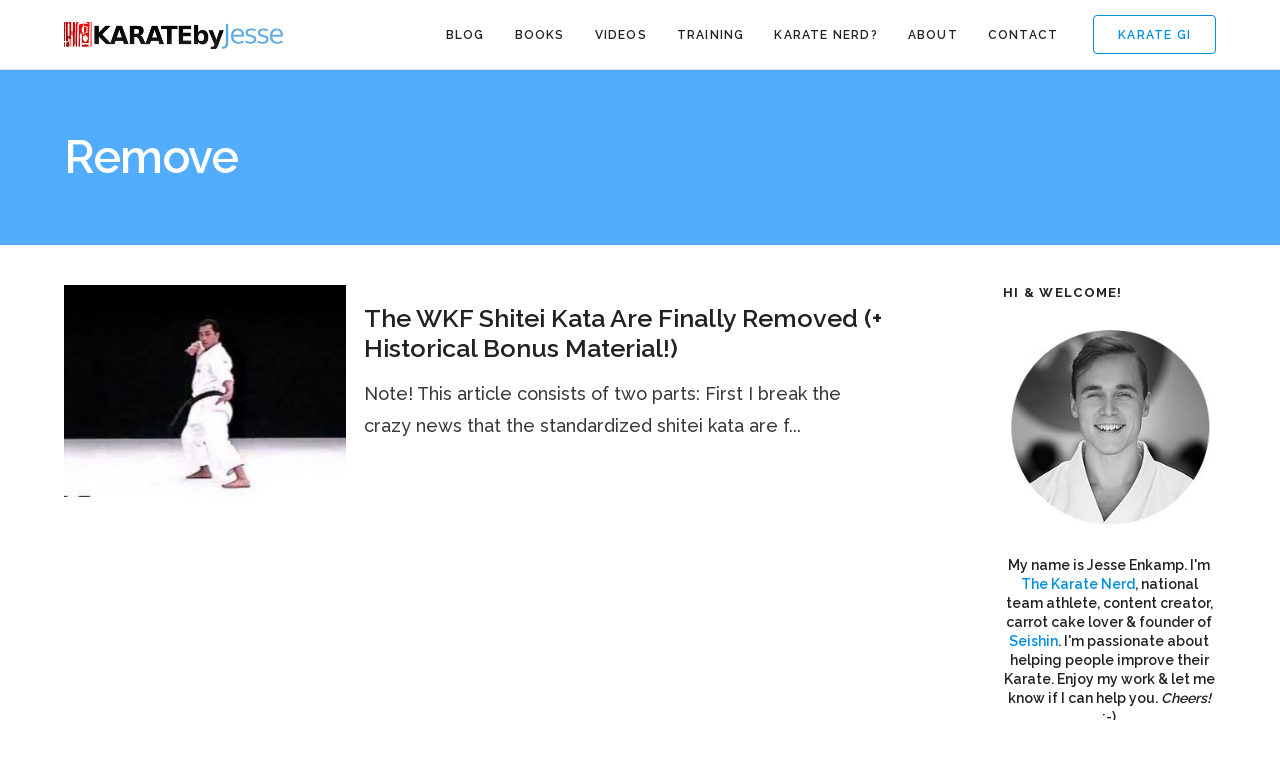

--- FILE ---
content_type: text/html; charset=UTF-8
request_url: https://www.karatebyjesse.com/tag/remove/
body_size: 11134
content:

<!DOCTYPE html>
<html lang="en-US"
 xmlns:og="http://ogp.me/ns#">
	<head>
		<meta charset="UTF-8">
		<meta name='robots' content='index, follow, max-image-preview:large, max-snippet:-1, max-video-preview:-1' />
	<style>img:is([sizes="auto" i], [sizes^="auto," i]) { contain-intrinsic-size: 3000px 1500px }</style>
	
	<!-- This site is optimized with the Yoast SEO plugin v26.6 - https://yoast.com/wordpress/plugins/seo/ -->
	<title>remove Archives | KARATE by Jesse</title>
	<link rel="canonical" href="https://www.karatebyjesse.com/tag/remove/" />
	<meta property="og:locale" content="en_US" />
	<meta property="og:type" content="article" />
	<meta property="og:title" content="remove Archives | KARATE by Jesse" />
	<meta property="og:url" content="https://www.karatebyjesse.com/tag/remove/" />
	<meta property="og:site_name" content="KARATE by Jesse" />
	<meta name="twitter:card" content="summary_large_image" />
	<meta name="twitter:site" content="@karatebyjesse" />
	<script type="application/ld+json" class="yoast-schema-graph">{"@context":"https://schema.org","@graph":[{"@type":"CollectionPage","@id":"https://www.karatebyjesse.com/tag/remove/","url":"https://www.karatebyjesse.com/tag/remove/","name":"remove Archives | KARATE by Jesse","isPartOf":{"@id":"https://www.karatebyjesse.com/#website"},"primaryImageOfPage":{"@id":"https://www.karatebyjesse.com/tag/remove/#primaryimage"},"image":{"@id":"https://www.karatebyjesse.com/tag/remove/#primaryimage"},"thumbnailUrl":"https://cdn2731.templcdn.com/wp-content/uploads/2012/08/shiteikata.jpg","breadcrumb":{"@id":"https://www.karatebyjesse.com/tag/remove/#breadcrumb"},"inLanguage":"en-US"},{"@type":"ImageObject","inLanguage":"en-US","@id":"https://www.karatebyjesse.com/tag/remove/#primaryimage","url":"https://cdn2731.templcdn.com/wp-content/uploads/2012/08/shiteikata.jpg","contentUrl":"https://cdn2731.templcdn.com/wp-content/uploads/2012/08/shiteikata.jpg","width":"480","height":"360"},{"@type":"BreadcrumbList","@id":"https://www.karatebyjesse.com/tag/remove/#breadcrumb","itemListElement":[{"@type":"ListItem","position":1,"name":"Home","item":"https://www.karatebyjesse.com/"},{"@type":"ListItem","position":2,"name":"remove"}]},{"@type":"WebSite","@id":"https://www.karatebyjesse.com/#website","url":"https://www.karatebyjesse.com/","name":"KARATE by Jesse","description":"Jesse Enkamp - The Karate Nerd™","publisher":{"@id":"https://www.karatebyjesse.com/#/schema/person/21302f0585071d60c00919c92c1ddee6"},"potentialAction":[{"@type":"SearchAction","target":{"@type":"EntryPoint","urlTemplate":"https://www.karatebyjesse.com/?s={search_term_string}"},"query-input":{"@type":"PropertyValueSpecification","valueRequired":true,"valueName":"search_term_string"}}],"inLanguage":"en-US"},{"@type":["Person","Organization"],"@id":"https://www.karatebyjesse.com/#/schema/person/21302f0585071d60c00919c92c1ddee6","name":"Jesse Enkamp","image":{"@type":"ImageObject","inLanguage":"en-US","@id":"https://www.karatebyjesse.com/#/schema/person/image/","url":"https://secure.gravatar.com/avatar/4d20be149ac6976b20b36229e34a9376612bbe8427aaf0bc93550f6247b2062c?s=96&d=monsterid&r=pg","contentUrl":"https://secure.gravatar.com/avatar/4d20be149ac6976b20b36229e34a9376612bbe8427aaf0bc93550f6247b2062c?s=96&d=monsterid&r=pg","caption":"Jesse Enkamp"},"logo":{"@id":"https://www.karatebyjesse.com/#/schema/person/image/"},"description":"Jesse Enkamp is The Karate Nerd™, #1 best-selling author, national team athlete and founder of Seishin - the world's leading Karate lifestyle brand. He thinks you should become a Karate Nerd™ too!","sameAs":["https://www.karatebyjesse.com"]}]}</script>
	<!-- / Yoast SEO plugin. -->


<link rel='dns-prefetch' href='//fonts.googleapis.com' />
<link rel="alternate" type="application/rss+xml" title="KARATE by Jesse &raquo; Feed" href="https://www.karatebyjesse.com/feed/" />
<link rel="alternate" type="application/rss+xml" title="KARATE by Jesse &raquo; Comments Feed" href="https://www.karatebyjesse.com/comments/feed/" />
<link rel="alternate" type="application/rss+xml" title="KARATE by Jesse &raquo; remove Tag Feed" href="https://www.karatebyjesse.com/tag/remove/feed/" />
<script type="text/javascript">
/* <![CDATA[ */
window._wpemojiSettings = {"baseUrl":"https:\/\/s.w.org\/images\/core\/emoji\/16.0.1\/72x72\/","ext":".png","svgUrl":"https:\/\/s.w.org\/images\/core\/emoji\/16.0.1\/svg\/","svgExt":".svg","source":{"concatemoji":"https:\/\/cdn2731.templcdn.com\/wp-includes\/js\/wp-emoji-release.min.js?ver=6.8.3"}};
/*! This file is auto-generated */
!function(s,n){var o,i,e;function c(e){try{var t={supportTests:e,timestamp:(new Date).valueOf()};sessionStorage.setItem(o,JSON.stringify(t))}catch(e){}}function p(e,t,n){e.clearRect(0,0,e.canvas.width,e.canvas.height),e.fillText(t,0,0);var t=new Uint32Array(e.getImageData(0,0,e.canvas.width,e.canvas.height).data),a=(e.clearRect(0,0,e.canvas.width,e.canvas.height),e.fillText(n,0,0),new Uint32Array(e.getImageData(0,0,e.canvas.width,e.canvas.height).data));return t.every(function(e,t){return e===a[t]})}function u(e,t){e.clearRect(0,0,e.canvas.width,e.canvas.height),e.fillText(t,0,0);for(var n=e.getImageData(16,16,1,1),a=0;a<n.data.length;a++)if(0!==n.data[a])return!1;return!0}function f(e,t,n,a){switch(t){case"flag":return n(e,"\ud83c\udff3\ufe0f\u200d\u26a7\ufe0f","\ud83c\udff3\ufe0f\u200b\u26a7\ufe0f")?!1:!n(e,"\ud83c\udde8\ud83c\uddf6","\ud83c\udde8\u200b\ud83c\uddf6")&&!n(e,"\ud83c\udff4\udb40\udc67\udb40\udc62\udb40\udc65\udb40\udc6e\udb40\udc67\udb40\udc7f","\ud83c\udff4\u200b\udb40\udc67\u200b\udb40\udc62\u200b\udb40\udc65\u200b\udb40\udc6e\u200b\udb40\udc67\u200b\udb40\udc7f");case"emoji":return!a(e,"\ud83e\udedf")}return!1}function g(e,t,n,a){var r="undefined"!=typeof WorkerGlobalScope&&self instanceof WorkerGlobalScope?new OffscreenCanvas(300,150):s.createElement("canvas"),o=r.getContext("2d",{willReadFrequently:!0}),i=(o.textBaseline="top",o.font="600 32px Arial",{});return e.forEach(function(e){i[e]=t(o,e,n,a)}),i}function t(e){var t=s.createElement("script");t.src=e,t.defer=!0,s.head.appendChild(t)}"undefined"!=typeof Promise&&(o="wpEmojiSettingsSupports",i=["flag","emoji"],n.supports={everything:!0,everythingExceptFlag:!0},e=new Promise(function(e){s.addEventListener("DOMContentLoaded",e,{once:!0})}),new Promise(function(t){var n=function(){try{var e=JSON.parse(sessionStorage.getItem(o));if("object"==typeof e&&"number"==typeof e.timestamp&&(new Date).valueOf()<e.timestamp+604800&&"object"==typeof e.supportTests)return e.supportTests}catch(e){}return null}();if(!n){if("undefined"!=typeof Worker&&"undefined"!=typeof OffscreenCanvas&&"undefined"!=typeof URL&&URL.createObjectURL&&"undefined"!=typeof Blob)try{var e="postMessage("+g.toString()+"("+[JSON.stringify(i),f.toString(),p.toString(),u.toString()].join(",")+"));",a=new Blob([e],{type:"text/javascript"}),r=new Worker(URL.createObjectURL(a),{name:"wpTestEmojiSupports"});return void(r.onmessage=function(e){c(n=e.data),r.terminate(),t(n)})}catch(e){}c(n=g(i,f,p,u))}t(n)}).then(function(e){for(var t in e)n.supports[t]=e[t],n.supports.everything=n.supports.everything&&n.supports[t],"flag"!==t&&(n.supports.everythingExceptFlag=n.supports.everythingExceptFlag&&n.supports[t]);n.supports.everythingExceptFlag=n.supports.everythingExceptFlag&&!n.supports.flag,n.DOMReady=!1,n.readyCallback=function(){n.DOMReady=!0}}).then(function(){return e}).then(function(){var e;n.supports.everything||(n.readyCallback(),(e=n.source||{}).concatemoji?t(e.concatemoji):e.wpemoji&&e.twemoji&&(t(e.twemoji),t(e.wpemoji)))}))}((window,document),window._wpemojiSettings);
/* ]]> */
</script>
<style id='wp-emoji-styles-inline-css' type='text/css'>

	img.wp-smiley, img.emoji {
		display: inline !important;
		border: none !important;
		box-shadow: none !important;
		height: 1em !important;
		width: 1em !important;
		margin: 0 0.07em !important;
		vertical-align: -0.1em !important;
		background: none !important;
		padding: 0 !important;
	}
</style>
<link rel='stylesheet' id='wp-block-library-css' href='https://cdn2731.templcdn.com/wp-includes/css/dist/block-library/style.min.css?ver=6.8.3' type='text/css' media='all' />
<style id='classic-theme-styles-inline-css' type='text/css'>
/*! This file is auto-generated */
.wp-block-button__link{color:#fff;background-color:#32373c;border-radius:9999px;box-shadow:none;text-decoration:none;padding:calc(.667em + 2px) calc(1.333em + 2px);font-size:1.125em}.wp-block-file__button{background:#32373c;color:#fff;text-decoration:none}
</style>
<style id='global-styles-inline-css' type='text/css'>
:root{--wp--preset--aspect-ratio--square: 1;--wp--preset--aspect-ratio--4-3: 4/3;--wp--preset--aspect-ratio--3-4: 3/4;--wp--preset--aspect-ratio--3-2: 3/2;--wp--preset--aspect-ratio--2-3: 2/3;--wp--preset--aspect-ratio--16-9: 16/9;--wp--preset--aspect-ratio--9-16: 9/16;--wp--preset--color--black: #000000;--wp--preset--color--cyan-bluish-gray: #abb8c3;--wp--preset--color--white: #ffffff;--wp--preset--color--pale-pink: #f78da7;--wp--preset--color--vivid-red: #cf2e2e;--wp--preset--color--luminous-vivid-orange: #ff6900;--wp--preset--color--luminous-vivid-amber: #fcb900;--wp--preset--color--light-green-cyan: #7bdcb5;--wp--preset--color--vivid-green-cyan: #00d084;--wp--preset--color--pale-cyan-blue: #8ed1fc;--wp--preset--color--vivid-cyan-blue: #0693e3;--wp--preset--color--vivid-purple: #9b51e0;--wp--preset--gradient--vivid-cyan-blue-to-vivid-purple: linear-gradient(135deg,rgba(6,147,227,1) 0%,rgb(155,81,224) 100%);--wp--preset--gradient--light-green-cyan-to-vivid-green-cyan: linear-gradient(135deg,rgb(122,220,180) 0%,rgb(0,208,130) 100%);--wp--preset--gradient--luminous-vivid-amber-to-luminous-vivid-orange: linear-gradient(135deg,rgba(252,185,0,1) 0%,rgba(255,105,0,1) 100%);--wp--preset--gradient--luminous-vivid-orange-to-vivid-red: linear-gradient(135deg,rgba(255,105,0,1) 0%,rgb(207,46,46) 100%);--wp--preset--gradient--very-light-gray-to-cyan-bluish-gray: linear-gradient(135deg,rgb(238,238,238) 0%,rgb(169,184,195) 100%);--wp--preset--gradient--cool-to-warm-spectrum: linear-gradient(135deg,rgb(74,234,220) 0%,rgb(151,120,209) 20%,rgb(207,42,186) 40%,rgb(238,44,130) 60%,rgb(251,105,98) 80%,rgb(254,248,76) 100%);--wp--preset--gradient--blush-light-purple: linear-gradient(135deg,rgb(255,206,236) 0%,rgb(152,150,240) 100%);--wp--preset--gradient--blush-bordeaux: linear-gradient(135deg,rgb(254,205,165) 0%,rgb(254,45,45) 50%,rgb(107,0,62) 100%);--wp--preset--gradient--luminous-dusk: linear-gradient(135deg,rgb(255,203,112) 0%,rgb(199,81,192) 50%,rgb(65,88,208) 100%);--wp--preset--gradient--pale-ocean: linear-gradient(135deg,rgb(255,245,203) 0%,rgb(182,227,212) 50%,rgb(51,167,181) 100%);--wp--preset--gradient--electric-grass: linear-gradient(135deg,rgb(202,248,128) 0%,rgb(113,206,126) 100%);--wp--preset--gradient--midnight: linear-gradient(135deg,rgb(2,3,129) 0%,rgb(40,116,252) 100%);--wp--preset--font-size--small: 13px;--wp--preset--font-size--medium: 20px;--wp--preset--font-size--large: 36px;--wp--preset--font-size--x-large: 42px;--wp--preset--spacing--20: 0.44rem;--wp--preset--spacing--30: 0.67rem;--wp--preset--spacing--40: 1rem;--wp--preset--spacing--50: 1.5rem;--wp--preset--spacing--60: 2.25rem;--wp--preset--spacing--70: 3.38rem;--wp--preset--spacing--80: 5.06rem;--wp--preset--shadow--natural: 6px 6px 9px rgba(0, 0, 0, 0.2);--wp--preset--shadow--deep: 12px 12px 50px rgba(0, 0, 0, 0.4);--wp--preset--shadow--sharp: 6px 6px 0px rgba(0, 0, 0, 0.2);--wp--preset--shadow--outlined: 6px 6px 0px -3px rgba(255, 255, 255, 1), 6px 6px rgba(0, 0, 0, 1);--wp--preset--shadow--crisp: 6px 6px 0px rgba(0, 0, 0, 1);}:where(.is-layout-flex){gap: 0.5em;}:where(.is-layout-grid){gap: 0.5em;}body .is-layout-flex{display: flex;}.is-layout-flex{flex-wrap: wrap;align-items: center;}.is-layout-flex > :is(*, div){margin: 0;}body .is-layout-grid{display: grid;}.is-layout-grid > :is(*, div){margin: 0;}:where(.wp-block-columns.is-layout-flex){gap: 2em;}:where(.wp-block-columns.is-layout-grid){gap: 2em;}:where(.wp-block-post-template.is-layout-flex){gap: 1.25em;}:where(.wp-block-post-template.is-layout-grid){gap: 1.25em;}.has-black-color{color: var(--wp--preset--color--black) !important;}.has-cyan-bluish-gray-color{color: var(--wp--preset--color--cyan-bluish-gray) !important;}.has-white-color{color: var(--wp--preset--color--white) !important;}.has-pale-pink-color{color: var(--wp--preset--color--pale-pink) !important;}.has-vivid-red-color{color: var(--wp--preset--color--vivid-red) !important;}.has-luminous-vivid-orange-color{color: var(--wp--preset--color--luminous-vivid-orange) !important;}.has-luminous-vivid-amber-color{color: var(--wp--preset--color--luminous-vivid-amber) !important;}.has-light-green-cyan-color{color: var(--wp--preset--color--light-green-cyan) !important;}.has-vivid-green-cyan-color{color: var(--wp--preset--color--vivid-green-cyan) !important;}.has-pale-cyan-blue-color{color: var(--wp--preset--color--pale-cyan-blue) !important;}.has-vivid-cyan-blue-color{color: var(--wp--preset--color--vivid-cyan-blue) !important;}.has-vivid-purple-color{color: var(--wp--preset--color--vivid-purple) !important;}.has-black-background-color{background-color: var(--wp--preset--color--black) !important;}.has-cyan-bluish-gray-background-color{background-color: var(--wp--preset--color--cyan-bluish-gray) !important;}.has-white-background-color{background-color: var(--wp--preset--color--white) !important;}.has-pale-pink-background-color{background-color: var(--wp--preset--color--pale-pink) !important;}.has-vivid-red-background-color{background-color: var(--wp--preset--color--vivid-red) !important;}.has-luminous-vivid-orange-background-color{background-color: var(--wp--preset--color--luminous-vivid-orange) !important;}.has-luminous-vivid-amber-background-color{background-color: var(--wp--preset--color--luminous-vivid-amber) !important;}.has-light-green-cyan-background-color{background-color: var(--wp--preset--color--light-green-cyan) !important;}.has-vivid-green-cyan-background-color{background-color: var(--wp--preset--color--vivid-green-cyan) !important;}.has-pale-cyan-blue-background-color{background-color: var(--wp--preset--color--pale-cyan-blue) !important;}.has-vivid-cyan-blue-background-color{background-color: var(--wp--preset--color--vivid-cyan-blue) !important;}.has-vivid-purple-background-color{background-color: var(--wp--preset--color--vivid-purple) !important;}.has-black-border-color{border-color: var(--wp--preset--color--black) !important;}.has-cyan-bluish-gray-border-color{border-color: var(--wp--preset--color--cyan-bluish-gray) !important;}.has-white-border-color{border-color: var(--wp--preset--color--white) !important;}.has-pale-pink-border-color{border-color: var(--wp--preset--color--pale-pink) !important;}.has-vivid-red-border-color{border-color: var(--wp--preset--color--vivid-red) !important;}.has-luminous-vivid-orange-border-color{border-color: var(--wp--preset--color--luminous-vivid-orange) !important;}.has-luminous-vivid-amber-border-color{border-color: var(--wp--preset--color--luminous-vivid-amber) !important;}.has-light-green-cyan-border-color{border-color: var(--wp--preset--color--light-green-cyan) !important;}.has-vivid-green-cyan-border-color{border-color: var(--wp--preset--color--vivid-green-cyan) !important;}.has-pale-cyan-blue-border-color{border-color: var(--wp--preset--color--pale-cyan-blue) !important;}.has-vivid-cyan-blue-border-color{border-color: var(--wp--preset--color--vivid-cyan-blue) !important;}.has-vivid-purple-border-color{border-color: var(--wp--preset--color--vivid-purple) !important;}.has-vivid-cyan-blue-to-vivid-purple-gradient-background{background: var(--wp--preset--gradient--vivid-cyan-blue-to-vivid-purple) !important;}.has-light-green-cyan-to-vivid-green-cyan-gradient-background{background: var(--wp--preset--gradient--light-green-cyan-to-vivid-green-cyan) !important;}.has-luminous-vivid-amber-to-luminous-vivid-orange-gradient-background{background: var(--wp--preset--gradient--luminous-vivid-amber-to-luminous-vivid-orange) !important;}.has-luminous-vivid-orange-to-vivid-red-gradient-background{background: var(--wp--preset--gradient--luminous-vivid-orange-to-vivid-red) !important;}.has-very-light-gray-to-cyan-bluish-gray-gradient-background{background: var(--wp--preset--gradient--very-light-gray-to-cyan-bluish-gray) !important;}.has-cool-to-warm-spectrum-gradient-background{background: var(--wp--preset--gradient--cool-to-warm-spectrum) !important;}.has-blush-light-purple-gradient-background{background: var(--wp--preset--gradient--blush-light-purple) !important;}.has-blush-bordeaux-gradient-background{background: var(--wp--preset--gradient--blush-bordeaux) !important;}.has-luminous-dusk-gradient-background{background: var(--wp--preset--gradient--luminous-dusk) !important;}.has-pale-ocean-gradient-background{background: var(--wp--preset--gradient--pale-ocean) !important;}.has-electric-grass-gradient-background{background: var(--wp--preset--gradient--electric-grass) !important;}.has-midnight-gradient-background{background: var(--wp--preset--gradient--midnight) !important;}.has-small-font-size{font-size: var(--wp--preset--font-size--small) !important;}.has-medium-font-size{font-size: var(--wp--preset--font-size--medium) !important;}.has-large-font-size{font-size: var(--wp--preset--font-size--large) !important;}.has-x-large-font-size{font-size: var(--wp--preset--font-size--x-large) !important;}
:where(.wp-block-post-template.is-layout-flex){gap: 1.25em;}:where(.wp-block-post-template.is-layout-grid){gap: 1.25em;}
:where(.wp-block-columns.is-layout-flex){gap: 2em;}:where(.wp-block-columns.is-layout-grid){gap: 2em;}
:root :where(.wp-block-pullquote){font-size: 1.5em;line-height: 1.6;}
</style>
<link rel='stylesheet' id='layerslider-css' href='https://cdn2731.templcdn.com/wp-content/plugins/LayerSlider/static/css/layerslider.css?ver=5.6.9' type='text/css' media='all' />
<link rel='stylesheet' id='ls-google-fonts-css' href='https://fonts.googleapis.com/css?family=Lato:100,300,regular,700,900%7COpen+Sans:300%7CIndie+Flower:regular%7COswald:300,regular,700&#038;subset=latin%2Clatin-ext' type='text/css' media='all' />
<link rel='stylesheet' id='cpsh-shortcodes-css' href='https://cdn2731.templcdn.com/wp-content/plugins/column-shortcodes//assets/css/shortcodes.css?ver=1.0.1' type='text/css' media='all' />
<link rel='stylesheet' id='contact-form-7-css' href='https://cdn2731.templcdn.com/wp-content/plugins/contact-form-7/includes/css/styles.css?ver=6.1.4' type='text/css' media='all' />
<link rel='stylesheet' id='mediaelement-css' href='https://cdn2731.templcdn.com/wp-includes/js/mediaelement/mediaelementplayer-legacy.min.css?ver=4.2.17' type='text/css' media='all' />
<link rel='stylesheet' id='wp-mediaelement-css' href='https://cdn2731.templcdn.com/wp-includes/js/mediaelement/wp-mediaelement.min.css?ver=6.8.3' type='text/css' media='all' />
<link rel='stylesheet' id='bateaux-css' href='https://cdn2731.templcdn.com/wp-content/themes/bateaux/dist/css/main.min.css?ver=1.2.1' type='text/css' media='all' />
<link rel='stylesheet' id='bateaux-custom-css' href='//cdn2731.templcdn.com/wp-content/uploads/style-custom.css?ver=f9bb069b' type='text/css' media='all' />
<link rel='stylesheet' id='popular-widget-css' href='https://cdn2731.templcdn.com/wp-content/plugins/popular-widget/_css/pop-widget.css?ver=1.7.0' type='text/css' media='all' />
<link rel='stylesheet' id='bateaux-google-fonts-css' href='//fonts.googleapis.com/css?family=Raleway%3A400%2C700%2C500%2C600&#038;subset=latin&#038;ver=6.8.3' type='text/css' media='all' />
<script type="text/javascript" src="https://cdn2731.templcdn.com/wp-includes/js/jquery/jquery.min.js?ver=3.7.1" id="jquery-core-js"></script>
<script type="text/javascript" src="https://cdn2731.templcdn.com/wp-includes/js/jquery/jquery-migrate.min.js?ver=3.4.1" id="jquery-migrate-js"></script>
<script type="text/javascript" src="https://cdn2731.templcdn.com/wp-content/plugins/LayerSlider/static/js/greensock.js?ver=1.11.8" id="greensock-js"></script>
<script type="text/javascript" id="layerslider-js-extra">
/* <![CDATA[ */
var LS_Meta = {"v":"5.6.9"};
/* ]]> */
</script>
<script type="text/javascript" src="https://cdn2731.templcdn.com/wp-content/plugins/LayerSlider/static/js/layerslider.kreaturamedia.jquery.js?ver=5.6.9" id="layerslider-js"></script>
<script type="text/javascript" src="https://cdn2731.templcdn.com/wp-content/plugins/LayerSlider/static/js/layerslider.transitions.js?ver=5.6.9" id="layerslider-transitions-js"></script>
<meta name="generator" content="Powered by LayerSlider 5.6.9 - Multi-Purpose, Responsive, Parallax, Mobile-Friendly Slider Plugin for WordPress." />
<!-- LayerSlider updates and docs at: https://kreaturamedia.com/layerslider-responsive-wordpress-slider-plugin/ -->
<link rel="https://api.w.org/" href="https://www.karatebyjesse.com/wp-json/" /><link rel="alternate" title="JSON" type="application/json" href="https://www.karatebyjesse.com/wp-json/wp/v2/tags/2802" /><link rel="EditURI" type="application/rsd+xml" title="RSD" href="https://www.karatebyjesse.com/xmlrpc.php?rsd" />
<meta name="generator" content="WordPress 6.8.3" />
<meta property="fb:app_id" content="507817122590532"/><link rel="icon" type="image/x-icon" href="https://www.karatebyjesse.com/wp-content/uploads/2013/02/favicon.ico" /><link rel="apple-touch-icon" href="https://cdn2731.templcdn.com/wp-content/uploads/lodo-square.png" /><meta name="viewport" content="width=device-width, initial-scale=1.0"><!--[if lte IE 9]><style type="text/css">.btx-opacity1 { opacity: 1; }</style><![endif]--><link rel="icon" href="https://cdn2731.templcdn.com/wp-content/uploads/cropped-square_website-1-32x32.png" sizes="32x32" />
<link rel="icon" href="https://cdn2731.templcdn.com/wp-content/uploads/cropped-square_website-1-192x192.png" sizes="192x192" />
<link rel="apple-touch-icon" href="https://cdn2731.templcdn.com/wp-content/uploads/cropped-square_website-1-180x180.png" />
<meta name="msapplication-TileImage" content="https://cdn2731.templcdn.com/wp-content/uploads/cropped-square_website-1-270x270.png" />
		<style type="text/css" id="wp-custom-css">
			.grecaptcha-badge{
	visibility: collapse !important;  
}		</style>
			</head>

	

<body class="archive tag tag-remove tag-2802 wp-theme-bateaux btx-layout btx-layout--wide btx-layout-responsive btx-layout--topnav btx-layout--topnav-standard btx-layout--fixednav" data-scheme="light" data-layout="wide" data-arrow_style="chevron" data-arrow_background="circle">
	
	<div class="btx-wrapper btx-p-bg-bg">

		
			
			<header class="btx-header" data-transparent="" data-height="70">
				
															
<nav class="btx-navbar btx-navbar--standard btx-light-scheme btx-highlight-default btx-navbar--right btx-navbar--small" data-height="70" data-style="standard" data-fixed="true" data-height_fixed="60" data-transition="default">
	<div class="btx-container">
		<div class="btx-navbar-content-wrapper">
			<div class="btx-navbar-header">
				<a class="btx-navbar-brand" href="https://www.karatebyjesse.com">

																	<img class="btx-navbar-logo btx-navbar-logo--image" src="https://cdn2731.templcdn.com/wp-content/uploads/kbj_logo@2x-1.png" alt="logo" />
					
									</a>
			</div>

							<div class="btx-button btx-button--border btx-button-hover--inverse btx-button-size--small btx-button-color--brand btx-navbar-widget"><a class="btnx js-header-link-btn" href="http://www.seishin-international.com" target="_blank" style="border-radius:4px; border-width:1px;">Karate Gi</a></div>			
			<ul id="menu-main-menu" class="btx-navbar-nav btx-menu"><li  id="menu-item-18906" class="menu-item menu-item-type-custom menu-item-object-custom menu-item-18906"><a href="https://www.karatebyjesse.com/category/karate/">Blog</a></li><li  id="menu-item-15463" class="menu-item menu-item-type-custom menu-item-object-custom menu-item-has-children menu-item-15463"><a href="#">Books</a><ul class="sub-menu btx-s-bg-bg"><li  id="menu-item-15454" class="menu-item menu-item-type-post_type menu-item-object-page menu-item-15454"><a href="https://www.karatebyjesse.com/the-karate-code-book/">The Karate Code</a></li><li  id="menu-item-15455" class="menu-item menu-item-type-post_type menu-item-object-page menu-item-15455"><a href="https://www.karatebyjesse.com/3-best-of-karatebyjesse-books/">3 &#8220;Best of&#8221; Books</a></li><li  id="menu-item-15456" class="menu-item menu-item-type-custom menu-item-object-custom menu-item-15456"><a href="http://bit.ly/qXOwU6">Matsuyama Theory (Free)</a></li></ul></li><li  id="menu-item-24105" class="menu-item menu-item-type-custom menu-item-object-custom menu-item-has-children menu-item-24105"><a >Videos</a><ul class="sub-menu btx-s-bg-bg"><li  id="menu-item-25233" class="menu-item menu-item-type-custom menu-item-object-custom menu-item-25233"><a href="https://www.youtube.com/user/KARATEbyJesse">YouTube</a></li><li  id="menu-item-25232" class="menu-item menu-item-type-custom menu-item-object-custom menu-item-25232"><a href="http://www.kobudomastery.com">Okinawan Kobudo</a></li><li  id="menu-item-25231" class="menu-item menu-item-type-custom menu-item-object-custom menu-item-25231"><a href="https://www.karatebyjesse.com/knx-seminars/">KNX Videos</a></li></ul></li><li  id="menu-item-23562" class="menu-item menu-item-type-custom menu-item-object-custom menu-item-has-children menu-item-23562"><a >Training</a><ul class="sub-menu btx-s-bg-bg"><li  id="menu-item-23565" class="menu-item menu-item-type-custom menu-item-object-custom menu-item-23565"><a href="https://jesseenkamp.gumroad.com/l/karate-flexibility-mobility">Flexibility &#038; Mobility</a></li><li  id="menu-item-23566" class="menu-item menu-item-type-custom menu-item-object-custom menu-item-23566"><a href="https://jesseenkamp.gumroad.com/l/karate-strength">Strength Training</a></li><li  id="menu-item-26554" class="menu-item menu-item-type-custom menu-item-object-custom menu-item-26554"><a href="https://jesseenkamp.gumroad.com/l/newaza">Ground Fighting</a></li><li  id="menu-item-26553" class="menu-item menu-item-type-custom menu-item-object-custom menu-item-26553"><a href="http://www.kobudomastery.com">Okinawa Kobudo</a></li></ul></li><li  id="menu-item-25584" class="menu-item menu-item-type-custom menu-item-object-custom menu-item-25584"><a href="https://www.karatebyjesse.com/7-day-karate-nerd-email-guide/">Karate Nerd?</a></li><li  id="menu-item-15008" class="menu-item menu-item-type-post_type menu-item-object-page menu-item-15008"><a href="https://www.karatebyjesse.com/about/">About</a></li><li  id="menu-item-15016" class="menu-item menu-item-type-custom menu-item-object-custom menu-item-15016"><a href="https://www.karatebyjesse.com/contact/">Contact</a></li></ul>
					</div>
	</div>
</nav>
										<div class="btx-header-widgets btx-left-alignment btx-light-scheme">
						<div class="btx-header-widgets-content">
							<div class="btx-container">
								<div class="btx-row">

																			<div class="btx-header-widgets-column btx-p-border-border btx-col-3">
																					</div>
																			<div class="btx-header-widgets-column btx-p-border-border btx-col-3">
																					</div>
																			<div class="btx-header-widgets-column btx-p-border-border btx-col-3">
																					</div>
																			<div class="btx-header-widgets-column btx-p-border-border btx-col-3">
																					</div>
																	</div>
							</div>
						</div>
					</div>
													
<nav class="btx-navbar--mobile btx-navbar--mobile--full btx-navbar--minimal btx-navbar--minimal--full btx-light-scheme" data-height="60" data-fixed="true" data-transition="default">
	<div class="btx-container">
		<div class="btx-navbar-content-wrapper">
			<div class="btx-navbar-header">
				<a class="btx-navbar-brand" href="https://www.karatebyjesse.com">

					
																				<img class="btx-navbar-logo btx-navbar-logo--image" src="https://cdn2731.templcdn.com/wp-content/uploads/kbj_logo@2x-1.png" alt="logo" />
						
					
									</a>
			</div>

			
							<a class="btx-collapsed-button" href="#" data-target=".btx-collapsed-menu">
					<span class="btx-lines"></span>
				</a>
									<div class="btx-collapsed-menu btx-collapsed-menu--full btx-p-bg-bg">
						<div class="btx-collapsed-menu-inner">
							<ul id="menu-main-menu-1" class="btx-navbar-nav btx-menu"><li  class="menu-item menu-item-type-custom menu-item-object-custom menu-item-18906"><a href="https://www.karatebyjesse.com/category/karate/">Blog</a></li><li  class="menu-item menu-item-type-custom menu-item-object-custom menu-item-has-children menu-item-15463"><a href="#">Books</a><ul class="sub-menu btx-s-bg-bg"><li  class="menu-item menu-item-type-post_type menu-item-object-page menu-item-15454"><a href="https://www.karatebyjesse.com/the-karate-code-book/">The Karate Code</a></li><li  class="menu-item menu-item-type-post_type menu-item-object-page menu-item-15455"><a href="https://www.karatebyjesse.com/3-best-of-karatebyjesse-books/">3 &#8220;Best of&#8221; Books</a></li><li  class="menu-item menu-item-type-custom menu-item-object-custom menu-item-15456"><a href="http://bit.ly/qXOwU6">Matsuyama Theory (Free)</a></li></ul></li><li  class="menu-item menu-item-type-custom menu-item-object-custom menu-item-has-children menu-item-24105"><a >Videos</a><ul class="sub-menu btx-s-bg-bg"><li  class="menu-item menu-item-type-custom menu-item-object-custom menu-item-25233"><a href="https://www.youtube.com/user/KARATEbyJesse">YouTube</a></li><li  class="menu-item menu-item-type-custom menu-item-object-custom menu-item-25232"><a href="http://www.kobudomastery.com">Okinawan Kobudo</a></li><li  class="menu-item menu-item-type-custom menu-item-object-custom menu-item-25231"><a href="https://www.karatebyjesse.com/knx-seminars/">KNX Videos</a></li></ul></li><li  class="menu-item menu-item-type-custom menu-item-object-custom menu-item-has-children menu-item-23562"><a >Training</a><ul class="sub-menu btx-s-bg-bg"><li  class="menu-item menu-item-type-custom menu-item-object-custom menu-item-23565"><a href="https://jesseenkamp.gumroad.com/l/karate-flexibility-mobility">Flexibility &#038; Mobility</a></li><li  class="menu-item menu-item-type-custom menu-item-object-custom menu-item-23566"><a href="https://jesseenkamp.gumroad.com/l/karate-strength">Strength Training</a></li><li  class="menu-item menu-item-type-custom menu-item-object-custom menu-item-26554"><a href="https://jesseenkamp.gumroad.com/l/newaza">Ground Fighting</a></li><li  class="menu-item menu-item-type-custom menu-item-object-custom menu-item-26553"><a href="http://www.kobudomastery.com">Okinawa Kobudo</a></li></ul></li><li  class="menu-item menu-item-type-custom menu-item-object-custom menu-item-25584"><a href="https://www.karatebyjesse.com/7-day-karate-nerd-email-guide/">Karate Nerd?</a></li><li  class="menu-item menu-item-type-post_type menu-item-object-page menu-item-15008"><a href="https://www.karatebyjesse.com/about/">About</a></li><li  class="menu-item menu-item-type-custom menu-item-object-custom menu-item-15016"><a href="https://www.karatebyjesse.com/contact/">Contact</a></li></ul>						</div>
					</div>
									</div>
	</div>
</nav>
							</header>

		

<div class="btx-content btx-content--with-header">
	<div class="btx-content-wrapper">
		
		<header class="btx-content-header btx-page-title btx-page-title--top btx-left-align js-dynamic-navbar btx-page-title--default" data-role="header">
		<div class="btx-background" data-type="image" data-parallaxspeed="0" data-contentfade="" data-mobileparallax=""><div class="btx-background-wrapper"><div class="btx-background-inner" ></div></div><div class="btx-background-overlay btx-s-bg-bg"></div></div>
		
					<div class="btx-container">
				<div class="btx-page-title-wrapper">

										<div class="btx-page-title-content btx-s-text-color" >
													<h1>remove</h1>
						
											</div>
				</div>
			</div>
		
		
	</header>
		<div class="btx-container js-dynamic-navbar">
			<main id="main" class="btx-main btx-archive btx-archive--list btx-item js-item-archive btx-left-align btx-with-spacing btx-list--small btx-left">
				
	<div class="btx-archive-content">
								
<article class="btx-entry btx-entry--standard post-13536 post type-post status-publish format-standard has-post-thumbnail hentry category-karate tag-2804 tag-2803 tag-books tag-bujutsu tag-championships tag-competition tag-dai tag-dai-nippon-butokukai tag-ekf tag-federatioj tag-federation tag-gone tag-history tag-japanese tag-jkf tag-kata tag-koryu tag-kumite tag-letter tag-masters tag-nagamine tag-new tag-news tag-nihongo tag-okinawa tag-open tag-paris tag-remove tag-rules tag-ryukyu tag-secret tag-shitei tag-shoshin tag-takayoshi tag-tournament tag-translation tag-updated tag-wkf tag-world">
	<div class="btx-entry-inner ">
					<div class="btx-entry-header">
				<div class="btx-entry-media btx-s-text-color">
					<a href="https://www.karatebyjesse.com/wkf-shitei-kata-removed-nagamine-jkf-bonus/"><div class="btx-media-wrapper" ><div class="btx-media-wrapper-inner"><img src="https://cdn2731.templcdn.com/wp-content/uploads/2012/08/shiteikata-300x225.jpg" alt=""  width="300" height="225" srcset="https://cdn2731.templcdn.com/wp-content/uploads/2012/08/shiteikata-300x225.jpg 300w" sizes="(max-width:767px) 100vw, (max-width:960px) 50vw, 33vw" /></div></div></a>				</div>
			</div>
		
					<div class="btx-entry-body">
				<div class="btx-entry-body-inner">
					<div class="btx-entry-body-wrapper">
						<div class="btx-entry-body-content">
																								<h4 class="btx-entry-title btx-s-text-color btx-secondary-font">
										<a href="https://www.karatebyjesse.com/wkf-shitei-kata-removed-nagamine-jkf-bonus/">The WKF Shitei Kata Are Finally Removed (+ Historical Bonus Material!)</a>
									</h4>
								
								
																																						<div class="btx-entry-excerpt">Note! This article consists of two parts: First I break the crazy news that the standardized shitei kata are f...</div>
																											
								
																					</div>
					</div>
				</div>
			</div>
			</div>
</article>
			</div>

	
				</main>

			

	<aside class="btx-sidebar btx-right btx-sidebar--default">
		<div class="btx-sidebar-background btx-s-bg-bg"></div>		<div class="btx-widgets">
							<ul class="btx-widgets-list">
					<li id="bateaux_widget_feature-3" class="widget btx-widget btx-widget-feature"><div class="btx-heading btx-heading--default btx-heading--plain btx-s-text-border"><h3 class="btx-heading-text ">Hi & Welcome!</h3></div><div class="btx-widget-item btx-center-align"><div class="btx-widget-media"><div class="btx-media-wrapper" ><div class="btx-media-wrapper-inner"><img src="https://cdn2731.templcdn.com/wp-content/uploads/jesse_enkamp_author.jpg" alt=""  width="255" height="234" srcset="https://cdn2731.templcdn.com/wp-content/uploads/jesse_enkamp_author.jpg 255w" sizes="(max-width:255px) 100vw, 255px" /></div></div></div><div class="btx-widget-body"><h4 class="btx-widget-title">My name is Jesse Enkamp. I'm <a href="https://www.karatebyjesse.com/7-day-karate-nerd-email-guide/">The Karate Nerd</a>, national team athlete, content creator, carrot cake lover & founder of <a href="http://www.seishin-international.com">Seishin</a>. I'm passionate about helping people improve their Karate. Enjoy my work & let me know if I can help you. <i>Cheers!</i> :-)</h4><div class="btx-widget-description"></div><a href=""></a></div></div></li>
<li id="bateaux_widget_social-2" class="widget btx-widget btx-widget-social"><div class="btx-social"><div class="btx-social-inner"><a href="https://www.facebook.com/karatebyjesse" class="btx-social-item btx-social-facebook btx-social-item--color" target="_blank"><span class="btx-icon btx-icon--with-hover btx-icon--plain btx-icon--hover-border btx-icon--small"><span class="btx-icon-normal btx-icon-plain btx-p-text-color" ><i class="twf twf-facebook"></i></span><span class="btx-icon-hover btx-icon-border btx-p-brand-color" ><i class="twf twf-facebook"></i></span></span></a><a href="https://www.twitter.com/karatebyjesse" class="btx-social-item btx-social-twitter btx-social-item--color" target="_blank"><span class="btx-icon btx-icon--with-hover btx-icon--plain btx-icon--hover-border btx-icon--small"><span class="btx-icon-normal btx-icon-plain btx-p-text-color" ><i class="twf twf-twitter"></i></span><span class="btx-icon-hover btx-icon-border btx-p-brand-color" ><i class="twf twf-twitter"></i></span></span></a><a href="https://www.instagram.com/karatebyjesse" class="btx-social-item btx-social-instagram btx-social-item--color" target="_blank"><span class="btx-icon btx-icon--with-hover btx-icon--plain btx-icon--hover-border btx-icon--small"><span class="btx-icon-normal btx-icon-plain btx-p-text-color" ><i class="twf twf-instagram"></i></span><span class="btx-icon-hover btx-icon-border btx-p-brand-color" ><i class="twf twf-instagram"></i></span></span></a><a href="https://www.youtube.com/c/jesseenkamp" class="btx-social-item btx-social-youtube btx-social-item--color" target="_blank"><span class="btx-icon btx-icon--with-hover btx-icon--plain btx-icon--hover-border btx-icon--small"><span class="btx-icon-normal btx-icon-plain btx-p-text-color" ><i class="twf twf-youtube"></i></span><span class="btx-icon-hover btx-icon-border btx-p-brand-color" ><i class="twf twf-youtube"></i></span></span></a></div></div></li>
				</ul>
					</div>
	</aside>
		</div>
	</div>
</div><!-- #primary -->


	<div class="js-back-to-top btx-back-to-top circle btx-s-text-contrast-color">
		<div class="btx-back-to-top-background btx-s-text-bg"></div>
		<i class="twf twf-ln-chevron-up"></i>
	</div>

			<footer class="btx-footer btx-light-scheme type-footer-bottombar">

									<div class="btx-footer-widgets btx-center-align">
						<div class="btx-container--fullwidth">
							<div class="btx-footer-widgets-content">
								<div class="btx-row">

																												
								</div>
							</div>
						</div>
					</div>
				
									<div class="btx-bottombar btx-p-border-border">
						<div class="btx-container--fullwidth">
							<div class="btx-bottombar-content btx-p-border-border">

																																																													<div class="btx-widgets center">

																							<div class="widget btx-widget-text">© 2026 Jesse Enkamp. All rights reserved.</div>
											
											
																							<div class="widget btx-widget-social">
													<div class="btx-social btx-social--plain">
														<div class="btx-social-inner">
															<a href="https://www.facebook.com/karatebyjesse" class="btx-social-item btx-social-facebook btx-social-item--color" target="_blank"><span class="btx-icon btx-icon--with-hover btx-icon--plain btx-icon--hover-border btx-icon--small"><span class="btx-icon-normal btx-icon-plain btx-p-text-color" ><i class="twf twf-facebook"></i></span><span class="btx-icon-hover btx-icon-border btx-p-brand-color" ><i class="twf twf-facebook"></i></span></span></a><a href="https://www.twitter.com/karatebyjesse" class="btx-social-item btx-social-twitter btx-social-item--color" target="_blank"><span class="btx-icon btx-icon--with-hover btx-icon--plain btx-icon--hover-border btx-icon--small"><span class="btx-icon-normal btx-icon-plain btx-p-text-color" ><i class="twf twf-twitter"></i></span><span class="btx-icon-hover btx-icon-border btx-p-brand-color" ><i class="twf twf-twitter"></i></span></span></a><a href="https://www.instagram.com/karatebyjesse" class="btx-social-item btx-social-instagram btx-social-item--color" target="_blank"><span class="btx-icon btx-icon--with-hover btx-icon--plain btx-icon--hover-border btx-icon--small"><span class="btx-icon-normal btx-icon-plain btx-p-text-color" ><i class="twf twf-instagram"></i></span><span class="btx-icon-hover btx-icon-border btx-p-brand-color" ><i class="twf twf-instagram"></i></span></span></a><a href="https://www.youtube.com/c/jesseenkamp" class="btx-social-item btx-social-youtube btx-social-item--color" target="_blank"><span class="btx-icon btx-icon--with-hover btx-icon--plain btx-icon--hover-border btx-icon--small"><span class="btx-icon-normal btx-icon-plain btx-p-text-color" ><i class="twf twf-youtube"></i></span><span class="btx-icon-hover btx-icon-border btx-p-brand-color" ><i class="twf twf-youtube"></i></span></span></a>														</div>
													</div>
												</div>
											
										</div>
																	
							</div>
						</div>
					</div>
				
			</footer>

		</div>
		<script type="speculationrules">
{"prefetch":[{"source":"document","where":{"and":[{"href_matches":"\/*"},{"not":{"href_matches":["\/wp-*.php","\/wp-admin\/*","\/wp-content\/uploads\/*","\/wp-content\/*","\/wp-content\/plugins\/*","\/wp-content\/themes\/bateaux\/*","\/*\\?(.+)"]}},{"not":{"selector_matches":"a[rel~=\"nofollow\"]"}},{"not":{"selector_matches":".no-prefetch, .no-prefetch a"}}]},"eagerness":"conservative"}]}
</script>
<script type="text/javascript" src="https://cdn2731.templcdn.com/wp-content/plugins/arscode-ninja-popups/js/jquery.ck.min.js?ver=6.8.3" id="jquery-np-cookie-js"></script>
<script type="text/javascript" src="https://cdn2731.templcdn.com/wp-content/plugins/arscode-ninja-popups/js/ninjapopups.min.js?ver=6.8.3" id="js-ninjapopups-js"></script>
<script type="text/javascript" src="https://cdn2731.templcdn.com/wp-includes/js/comment-reply.min.js?ver=6.8.3" id="comment-reply-js" async="async" data-wp-strategy="async"></script>
<script type="text/javascript" id="mediaelement-core-js-before">
/* <![CDATA[ */
var mejsL10n = {"language":"en","strings":{"mejs.download-file":"Download File","mejs.install-flash":"You are using a browser that does not have Flash player enabled or installed. Please turn on your Flash player plugin or download the latest version from https:\/\/get.adobe.com\/flashplayer\/","mejs.fullscreen":"Fullscreen","mejs.play":"Play","mejs.pause":"Pause","mejs.time-slider":"Time Slider","mejs.time-help-text":"Use Left\/Right Arrow keys to advance one second, Up\/Down arrows to advance ten seconds.","mejs.live-broadcast":"Live Broadcast","mejs.volume-help-text":"Use Up\/Down Arrow keys to increase or decrease volume.","mejs.unmute":"Unmute","mejs.mute":"Mute","mejs.volume-slider":"Volume Slider","mejs.video-player":"Video Player","mejs.audio-player":"Audio Player","mejs.captions-subtitles":"Captions\/Subtitles","mejs.captions-chapters":"Chapters","mejs.none":"None","mejs.afrikaans":"Afrikaans","mejs.albanian":"Albanian","mejs.arabic":"Arabic","mejs.belarusian":"Belarusian","mejs.bulgarian":"Bulgarian","mejs.catalan":"Catalan","mejs.chinese":"Chinese","mejs.chinese-simplified":"Chinese (Simplified)","mejs.chinese-traditional":"Chinese (Traditional)","mejs.croatian":"Croatian","mejs.czech":"Czech","mejs.danish":"Danish","mejs.dutch":"Dutch","mejs.english":"English","mejs.estonian":"Estonian","mejs.filipino":"Filipino","mejs.finnish":"Finnish","mejs.french":"French","mejs.galician":"Galician","mejs.german":"German","mejs.greek":"Greek","mejs.haitian-creole":"Haitian Creole","mejs.hebrew":"Hebrew","mejs.hindi":"Hindi","mejs.hungarian":"Hungarian","mejs.icelandic":"Icelandic","mejs.indonesian":"Indonesian","mejs.irish":"Irish","mejs.italian":"Italian","mejs.japanese":"Japanese","mejs.korean":"Korean","mejs.latvian":"Latvian","mejs.lithuanian":"Lithuanian","mejs.macedonian":"Macedonian","mejs.malay":"Malay","mejs.maltese":"Maltese","mejs.norwegian":"Norwegian","mejs.persian":"Persian","mejs.polish":"Polish","mejs.portuguese":"Portuguese","mejs.romanian":"Romanian","mejs.russian":"Russian","mejs.serbian":"Serbian","mejs.slovak":"Slovak","mejs.slovenian":"Slovenian","mejs.spanish":"Spanish","mejs.swahili":"Swahili","mejs.swedish":"Swedish","mejs.tagalog":"Tagalog","mejs.thai":"Thai","mejs.turkish":"Turkish","mejs.ukrainian":"Ukrainian","mejs.vietnamese":"Vietnamese","mejs.welsh":"Welsh","mejs.yiddish":"Yiddish"}};
/* ]]> */
</script>
<script type="text/javascript" src="https://cdn2731.templcdn.com/wp-includes/js/mediaelement/mediaelement-and-player.min.js?ver=4.2.17" id="mediaelement-core-js"></script>
<script type="text/javascript" src="https://cdn2731.templcdn.com/wp-includes/js/mediaelement/mediaelement-migrate.min.js?ver=6.8.3" id="mediaelement-migrate-js"></script>
<script type="text/javascript" id="mediaelement-js-extra">
/* <![CDATA[ */
var _wpmejsSettings = {"pluginPath":"\/wp-includes\/js\/mediaelement\/","classPrefix":"mejs-","stretching":"responsive","audioShortcodeLibrary":"mediaelement","videoShortcodeLibrary":"mediaelement"};
/* ]]> */
</script>
<script type="text/javascript" src="https://cdn2731.templcdn.com/wp-includes/js/mediaelement/wp-mediaelement.min.js?ver=6.8.3" id="wp-mediaelement-js"></script>
<script type="text/javascript" src="https://cdn2731.templcdn.com/wp-includes/js/hoverIntent.min.js?ver=1.10.2" id="hoverIntent-js"></script>
<script type="text/javascript" src="https://cdn2731.templcdn.com/wp-includes/js/jquery/ui/core.min.js?ver=1.13.3" id="jquery-ui-core-js"></script>
<script type="text/javascript" src="https://cdn2731.templcdn.com/wp-content/themes/bateaux/dist/js/main-vendors.min.js?ver=1.2.1" id="bateaux-main-vendors-js"></script>
<script type="text/javascript" id="bateaux-js-extra">
/* <![CDATA[ */
var BateauxOptions = {"ajax_url":"https:\/\/www.karatebyjesse.com\/wp-admin\/admin-ajax.php"};
/* ]]> */
</script>
<script type="text/javascript" src="https://cdn2731.templcdn.com/wp-content/themes/bateaux/dist/js/main.min.js?ver=1.2.1" id="bateaux-js"></script>
<script type="text/javascript" src="https://cdn2731.templcdn.com/wp-includes/js/dist/hooks.min.js?ver=4d63a3d491d11ffd8ac6" id="wp-hooks-js"></script>
<script type="text/javascript" src="https://cdn2731.templcdn.com/wp-includes/js/dist/i18n.min.js?ver=5e580eb46a90c2b997e6" id="wp-i18n-js"></script>
<script type="text/javascript" id="wp-i18n-js-after">
/* <![CDATA[ */
wp.i18n.setLocaleData( { 'text direction\u0004ltr': [ 'ltr' ] } );
/* ]]> */
</script>
<script type="text/javascript" src="https://cdn2731.templcdn.com/wp-content/plugins/contact-form-7/includes/swv/js/index.js?ver=6.1.4" id="swv-js"></script>
<script type="text/javascript" id="contact-form-7-js-before">
/* <![CDATA[ */
var wpcf7 = {
    "api": {
        "root": "https:\/\/www.karatebyjesse.com\/wp-json\/",
        "namespace": "contact-form-7\/v1"
    }
};
/* ]]> */
</script>
<script type="text/javascript" src="https://cdn2731.templcdn.com/wp-content/plugins/contact-form-7/includes/js/index.js?ver=6.1.4" id="contact-form-7-js"></script>
<script type="text/javascript" id="qppr_frontend_scripts-js-extra">
/* <![CDATA[ */
var qpprFrontData = {"linkData":{"https:\/\/www.karatebyjesse.com\/?p=24085":[1,0,""],"https:\/\/www.karatebyjesse.com\/knx17\/":[1,0,""],"https:\/\/www.karatebyjesse.com\/knx14\/":[0,0,""],"https:\/\/www.karatebyjesse.com\/moosin\/":[0,0,""],"https:\/\/www.karatebyjesse.com\/?page_id=20556":[0,0,""],"https:\/\/www.karatebyjesse.com\/knx15\/":[0,0,""],"https:\/\/www.karatebyjesse.com\/?p=20002":[0,0,""],"https:\/\/www.karatebyjesse.com\/?page_id=24758":[0,0,""]},"siteURL":"https:\/\/www.karatebyjesse.com","siteURLq":"https:\/\/www.karatebyjesse.com"};
/* ]]> */
</script>
<script type="text/javascript" src="https://cdn2731.templcdn.com/wp-content/plugins/quick-pagepost-redirect-plugin/js/qppr_frontend_script.min.js?ver=5.2.3" id="qppr_frontend_scripts-js"></script>
<script type="text/javascript" src="https://cdn2731.templcdn.com/wp-content/plugins/popular-widget/_js/pop-widget.js?ver=1.7.0" id="popular-widget-js"></script>
<script type="text/javascript" src="https://www.google.com/recaptcha/api.js?render=6LfcCqUUAAAAAOBHuZx1FjHfcWdun7nNBOM_Zw4q&amp;ver=3.0" id="google-recaptcha-js"></script>
<script type="text/javascript" src="https://cdn2731.templcdn.com/wp-includes/js/dist/vendor/wp-polyfill.min.js?ver=3.15.0" id="wp-polyfill-js"></script>
<script type="text/javascript" id="wpcf7-recaptcha-js-before">
/* <![CDATA[ */
var wpcf7_recaptcha = {
    "sitekey": "6LfcCqUUAAAAAOBHuZx1FjHfcWdun7nNBOM_Zw4q",
    "actions": {
        "homepage": "homepage",
        "contactform": "contactform"
    }
};
/* ]]> */
</script>
<script type="text/javascript" src="https://cdn2731.templcdn.com/wp-content/plugins/contact-form-7/modules/recaptcha/index.js?ver=6.1.4" id="wpcf7-recaptcha-js"></script>
<!-- Facebook Comments Plugin for WordPress: http://peadig.com/wordpress-plugins/facebook-comments/ -->
<div id="fb-root"></div>
<script>(function(d, s, id) {
  var js, fjs = d.getElementsByTagName(s)[0];
  if (d.getElementById(id)) return;
  js = d.createElement(s); js.id = id;
  js.src = "//connect.facebook.net/en_US/sdk.js#xfbml=1&appId=507817122590532&version=v2.3";
  fjs.parentNode.insertBefore(js, fjs);
}(document, 'script', 'facebook-jssdk'));</script>
<!--stats_footer_test--><script src="https://stats.wordpress.com/e-202605.js" type="text/javascript"></script>
<script type="text/javascript">
st_go({blog:'4783471',v:'ext',post:'0'});
var load_cmc = function(){linktracker_init(4783471,0,2);};
if ( typeof addLoadEvent != 'undefined' ) addLoadEvent(load_cmc);
else load_cmc();
</script>
	</body>
</html>


--- FILE ---
content_type: text/html; charset=utf-8
request_url: https://www.google.com/recaptcha/api2/anchor?ar=1&k=6LfcCqUUAAAAAOBHuZx1FjHfcWdun7nNBOM_Zw4q&co=aHR0cHM6Ly93d3cua2FyYXRlYnlqZXNzZS5jb206NDQz&hl=en&v=PoyoqOPhxBO7pBk68S4YbpHZ&size=invisible&anchor-ms=20000&execute-ms=30000&cb=6rdvoizb892y
body_size: 48887
content:
<!DOCTYPE HTML><html dir="ltr" lang="en"><head><meta http-equiv="Content-Type" content="text/html; charset=UTF-8">
<meta http-equiv="X-UA-Compatible" content="IE=edge">
<title>reCAPTCHA</title>
<style type="text/css">
/* cyrillic-ext */
@font-face {
  font-family: 'Roboto';
  font-style: normal;
  font-weight: 400;
  font-stretch: 100%;
  src: url(//fonts.gstatic.com/s/roboto/v48/KFO7CnqEu92Fr1ME7kSn66aGLdTylUAMa3GUBHMdazTgWw.woff2) format('woff2');
  unicode-range: U+0460-052F, U+1C80-1C8A, U+20B4, U+2DE0-2DFF, U+A640-A69F, U+FE2E-FE2F;
}
/* cyrillic */
@font-face {
  font-family: 'Roboto';
  font-style: normal;
  font-weight: 400;
  font-stretch: 100%;
  src: url(//fonts.gstatic.com/s/roboto/v48/KFO7CnqEu92Fr1ME7kSn66aGLdTylUAMa3iUBHMdazTgWw.woff2) format('woff2');
  unicode-range: U+0301, U+0400-045F, U+0490-0491, U+04B0-04B1, U+2116;
}
/* greek-ext */
@font-face {
  font-family: 'Roboto';
  font-style: normal;
  font-weight: 400;
  font-stretch: 100%;
  src: url(//fonts.gstatic.com/s/roboto/v48/KFO7CnqEu92Fr1ME7kSn66aGLdTylUAMa3CUBHMdazTgWw.woff2) format('woff2');
  unicode-range: U+1F00-1FFF;
}
/* greek */
@font-face {
  font-family: 'Roboto';
  font-style: normal;
  font-weight: 400;
  font-stretch: 100%;
  src: url(//fonts.gstatic.com/s/roboto/v48/KFO7CnqEu92Fr1ME7kSn66aGLdTylUAMa3-UBHMdazTgWw.woff2) format('woff2');
  unicode-range: U+0370-0377, U+037A-037F, U+0384-038A, U+038C, U+038E-03A1, U+03A3-03FF;
}
/* math */
@font-face {
  font-family: 'Roboto';
  font-style: normal;
  font-weight: 400;
  font-stretch: 100%;
  src: url(//fonts.gstatic.com/s/roboto/v48/KFO7CnqEu92Fr1ME7kSn66aGLdTylUAMawCUBHMdazTgWw.woff2) format('woff2');
  unicode-range: U+0302-0303, U+0305, U+0307-0308, U+0310, U+0312, U+0315, U+031A, U+0326-0327, U+032C, U+032F-0330, U+0332-0333, U+0338, U+033A, U+0346, U+034D, U+0391-03A1, U+03A3-03A9, U+03B1-03C9, U+03D1, U+03D5-03D6, U+03F0-03F1, U+03F4-03F5, U+2016-2017, U+2034-2038, U+203C, U+2040, U+2043, U+2047, U+2050, U+2057, U+205F, U+2070-2071, U+2074-208E, U+2090-209C, U+20D0-20DC, U+20E1, U+20E5-20EF, U+2100-2112, U+2114-2115, U+2117-2121, U+2123-214F, U+2190, U+2192, U+2194-21AE, U+21B0-21E5, U+21F1-21F2, U+21F4-2211, U+2213-2214, U+2216-22FF, U+2308-230B, U+2310, U+2319, U+231C-2321, U+2336-237A, U+237C, U+2395, U+239B-23B7, U+23D0, U+23DC-23E1, U+2474-2475, U+25AF, U+25B3, U+25B7, U+25BD, U+25C1, U+25CA, U+25CC, U+25FB, U+266D-266F, U+27C0-27FF, U+2900-2AFF, U+2B0E-2B11, U+2B30-2B4C, U+2BFE, U+3030, U+FF5B, U+FF5D, U+1D400-1D7FF, U+1EE00-1EEFF;
}
/* symbols */
@font-face {
  font-family: 'Roboto';
  font-style: normal;
  font-weight: 400;
  font-stretch: 100%;
  src: url(//fonts.gstatic.com/s/roboto/v48/KFO7CnqEu92Fr1ME7kSn66aGLdTylUAMaxKUBHMdazTgWw.woff2) format('woff2');
  unicode-range: U+0001-000C, U+000E-001F, U+007F-009F, U+20DD-20E0, U+20E2-20E4, U+2150-218F, U+2190, U+2192, U+2194-2199, U+21AF, U+21E6-21F0, U+21F3, U+2218-2219, U+2299, U+22C4-22C6, U+2300-243F, U+2440-244A, U+2460-24FF, U+25A0-27BF, U+2800-28FF, U+2921-2922, U+2981, U+29BF, U+29EB, U+2B00-2BFF, U+4DC0-4DFF, U+FFF9-FFFB, U+10140-1018E, U+10190-1019C, U+101A0, U+101D0-101FD, U+102E0-102FB, U+10E60-10E7E, U+1D2C0-1D2D3, U+1D2E0-1D37F, U+1F000-1F0FF, U+1F100-1F1AD, U+1F1E6-1F1FF, U+1F30D-1F30F, U+1F315, U+1F31C, U+1F31E, U+1F320-1F32C, U+1F336, U+1F378, U+1F37D, U+1F382, U+1F393-1F39F, U+1F3A7-1F3A8, U+1F3AC-1F3AF, U+1F3C2, U+1F3C4-1F3C6, U+1F3CA-1F3CE, U+1F3D4-1F3E0, U+1F3ED, U+1F3F1-1F3F3, U+1F3F5-1F3F7, U+1F408, U+1F415, U+1F41F, U+1F426, U+1F43F, U+1F441-1F442, U+1F444, U+1F446-1F449, U+1F44C-1F44E, U+1F453, U+1F46A, U+1F47D, U+1F4A3, U+1F4B0, U+1F4B3, U+1F4B9, U+1F4BB, U+1F4BF, U+1F4C8-1F4CB, U+1F4D6, U+1F4DA, U+1F4DF, U+1F4E3-1F4E6, U+1F4EA-1F4ED, U+1F4F7, U+1F4F9-1F4FB, U+1F4FD-1F4FE, U+1F503, U+1F507-1F50B, U+1F50D, U+1F512-1F513, U+1F53E-1F54A, U+1F54F-1F5FA, U+1F610, U+1F650-1F67F, U+1F687, U+1F68D, U+1F691, U+1F694, U+1F698, U+1F6AD, U+1F6B2, U+1F6B9-1F6BA, U+1F6BC, U+1F6C6-1F6CF, U+1F6D3-1F6D7, U+1F6E0-1F6EA, U+1F6F0-1F6F3, U+1F6F7-1F6FC, U+1F700-1F7FF, U+1F800-1F80B, U+1F810-1F847, U+1F850-1F859, U+1F860-1F887, U+1F890-1F8AD, U+1F8B0-1F8BB, U+1F8C0-1F8C1, U+1F900-1F90B, U+1F93B, U+1F946, U+1F984, U+1F996, U+1F9E9, U+1FA00-1FA6F, U+1FA70-1FA7C, U+1FA80-1FA89, U+1FA8F-1FAC6, U+1FACE-1FADC, U+1FADF-1FAE9, U+1FAF0-1FAF8, U+1FB00-1FBFF;
}
/* vietnamese */
@font-face {
  font-family: 'Roboto';
  font-style: normal;
  font-weight: 400;
  font-stretch: 100%;
  src: url(//fonts.gstatic.com/s/roboto/v48/KFO7CnqEu92Fr1ME7kSn66aGLdTylUAMa3OUBHMdazTgWw.woff2) format('woff2');
  unicode-range: U+0102-0103, U+0110-0111, U+0128-0129, U+0168-0169, U+01A0-01A1, U+01AF-01B0, U+0300-0301, U+0303-0304, U+0308-0309, U+0323, U+0329, U+1EA0-1EF9, U+20AB;
}
/* latin-ext */
@font-face {
  font-family: 'Roboto';
  font-style: normal;
  font-weight: 400;
  font-stretch: 100%;
  src: url(//fonts.gstatic.com/s/roboto/v48/KFO7CnqEu92Fr1ME7kSn66aGLdTylUAMa3KUBHMdazTgWw.woff2) format('woff2');
  unicode-range: U+0100-02BA, U+02BD-02C5, U+02C7-02CC, U+02CE-02D7, U+02DD-02FF, U+0304, U+0308, U+0329, U+1D00-1DBF, U+1E00-1E9F, U+1EF2-1EFF, U+2020, U+20A0-20AB, U+20AD-20C0, U+2113, U+2C60-2C7F, U+A720-A7FF;
}
/* latin */
@font-face {
  font-family: 'Roboto';
  font-style: normal;
  font-weight: 400;
  font-stretch: 100%;
  src: url(//fonts.gstatic.com/s/roboto/v48/KFO7CnqEu92Fr1ME7kSn66aGLdTylUAMa3yUBHMdazQ.woff2) format('woff2');
  unicode-range: U+0000-00FF, U+0131, U+0152-0153, U+02BB-02BC, U+02C6, U+02DA, U+02DC, U+0304, U+0308, U+0329, U+2000-206F, U+20AC, U+2122, U+2191, U+2193, U+2212, U+2215, U+FEFF, U+FFFD;
}
/* cyrillic-ext */
@font-face {
  font-family: 'Roboto';
  font-style: normal;
  font-weight: 500;
  font-stretch: 100%;
  src: url(//fonts.gstatic.com/s/roboto/v48/KFO7CnqEu92Fr1ME7kSn66aGLdTylUAMa3GUBHMdazTgWw.woff2) format('woff2');
  unicode-range: U+0460-052F, U+1C80-1C8A, U+20B4, U+2DE0-2DFF, U+A640-A69F, U+FE2E-FE2F;
}
/* cyrillic */
@font-face {
  font-family: 'Roboto';
  font-style: normal;
  font-weight: 500;
  font-stretch: 100%;
  src: url(//fonts.gstatic.com/s/roboto/v48/KFO7CnqEu92Fr1ME7kSn66aGLdTylUAMa3iUBHMdazTgWw.woff2) format('woff2');
  unicode-range: U+0301, U+0400-045F, U+0490-0491, U+04B0-04B1, U+2116;
}
/* greek-ext */
@font-face {
  font-family: 'Roboto';
  font-style: normal;
  font-weight: 500;
  font-stretch: 100%;
  src: url(//fonts.gstatic.com/s/roboto/v48/KFO7CnqEu92Fr1ME7kSn66aGLdTylUAMa3CUBHMdazTgWw.woff2) format('woff2');
  unicode-range: U+1F00-1FFF;
}
/* greek */
@font-face {
  font-family: 'Roboto';
  font-style: normal;
  font-weight: 500;
  font-stretch: 100%;
  src: url(//fonts.gstatic.com/s/roboto/v48/KFO7CnqEu92Fr1ME7kSn66aGLdTylUAMa3-UBHMdazTgWw.woff2) format('woff2');
  unicode-range: U+0370-0377, U+037A-037F, U+0384-038A, U+038C, U+038E-03A1, U+03A3-03FF;
}
/* math */
@font-face {
  font-family: 'Roboto';
  font-style: normal;
  font-weight: 500;
  font-stretch: 100%;
  src: url(//fonts.gstatic.com/s/roboto/v48/KFO7CnqEu92Fr1ME7kSn66aGLdTylUAMawCUBHMdazTgWw.woff2) format('woff2');
  unicode-range: U+0302-0303, U+0305, U+0307-0308, U+0310, U+0312, U+0315, U+031A, U+0326-0327, U+032C, U+032F-0330, U+0332-0333, U+0338, U+033A, U+0346, U+034D, U+0391-03A1, U+03A3-03A9, U+03B1-03C9, U+03D1, U+03D5-03D6, U+03F0-03F1, U+03F4-03F5, U+2016-2017, U+2034-2038, U+203C, U+2040, U+2043, U+2047, U+2050, U+2057, U+205F, U+2070-2071, U+2074-208E, U+2090-209C, U+20D0-20DC, U+20E1, U+20E5-20EF, U+2100-2112, U+2114-2115, U+2117-2121, U+2123-214F, U+2190, U+2192, U+2194-21AE, U+21B0-21E5, U+21F1-21F2, U+21F4-2211, U+2213-2214, U+2216-22FF, U+2308-230B, U+2310, U+2319, U+231C-2321, U+2336-237A, U+237C, U+2395, U+239B-23B7, U+23D0, U+23DC-23E1, U+2474-2475, U+25AF, U+25B3, U+25B7, U+25BD, U+25C1, U+25CA, U+25CC, U+25FB, U+266D-266F, U+27C0-27FF, U+2900-2AFF, U+2B0E-2B11, U+2B30-2B4C, U+2BFE, U+3030, U+FF5B, U+FF5D, U+1D400-1D7FF, U+1EE00-1EEFF;
}
/* symbols */
@font-face {
  font-family: 'Roboto';
  font-style: normal;
  font-weight: 500;
  font-stretch: 100%;
  src: url(//fonts.gstatic.com/s/roboto/v48/KFO7CnqEu92Fr1ME7kSn66aGLdTylUAMaxKUBHMdazTgWw.woff2) format('woff2');
  unicode-range: U+0001-000C, U+000E-001F, U+007F-009F, U+20DD-20E0, U+20E2-20E4, U+2150-218F, U+2190, U+2192, U+2194-2199, U+21AF, U+21E6-21F0, U+21F3, U+2218-2219, U+2299, U+22C4-22C6, U+2300-243F, U+2440-244A, U+2460-24FF, U+25A0-27BF, U+2800-28FF, U+2921-2922, U+2981, U+29BF, U+29EB, U+2B00-2BFF, U+4DC0-4DFF, U+FFF9-FFFB, U+10140-1018E, U+10190-1019C, U+101A0, U+101D0-101FD, U+102E0-102FB, U+10E60-10E7E, U+1D2C0-1D2D3, U+1D2E0-1D37F, U+1F000-1F0FF, U+1F100-1F1AD, U+1F1E6-1F1FF, U+1F30D-1F30F, U+1F315, U+1F31C, U+1F31E, U+1F320-1F32C, U+1F336, U+1F378, U+1F37D, U+1F382, U+1F393-1F39F, U+1F3A7-1F3A8, U+1F3AC-1F3AF, U+1F3C2, U+1F3C4-1F3C6, U+1F3CA-1F3CE, U+1F3D4-1F3E0, U+1F3ED, U+1F3F1-1F3F3, U+1F3F5-1F3F7, U+1F408, U+1F415, U+1F41F, U+1F426, U+1F43F, U+1F441-1F442, U+1F444, U+1F446-1F449, U+1F44C-1F44E, U+1F453, U+1F46A, U+1F47D, U+1F4A3, U+1F4B0, U+1F4B3, U+1F4B9, U+1F4BB, U+1F4BF, U+1F4C8-1F4CB, U+1F4D6, U+1F4DA, U+1F4DF, U+1F4E3-1F4E6, U+1F4EA-1F4ED, U+1F4F7, U+1F4F9-1F4FB, U+1F4FD-1F4FE, U+1F503, U+1F507-1F50B, U+1F50D, U+1F512-1F513, U+1F53E-1F54A, U+1F54F-1F5FA, U+1F610, U+1F650-1F67F, U+1F687, U+1F68D, U+1F691, U+1F694, U+1F698, U+1F6AD, U+1F6B2, U+1F6B9-1F6BA, U+1F6BC, U+1F6C6-1F6CF, U+1F6D3-1F6D7, U+1F6E0-1F6EA, U+1F6F0-1F6F3, U+1F6F7-1F6FC, U+1F700-1F7FF, U+1F800-1F80B, U+1F810-1F847, U+1F850-1F859, U+1F860-1F887, U+1F890-1F8AD, U+1F8B0-1F8BB, U+1F8C0-1F8C1, U+1F900-1F90B, U+1F93B, U+1F946, U+1F984, U+1F996, U+1F9E9, U+1FA00-1FA6F, U+1FA70-1FA7C, U+1FA80-1FA89, U+1FA8F-1FAC6, U+1FACE-1FADC, U+1FADF-1FAE9, U+1FAF0-1FAF8, U+1FB00-1FBFF;
}
/* vietnamese */
@font-face {
  font-family: 'Roboto';
  font-style: normal;
  font-weight: 500;
  font-stretch: 100%;
  src: url(//fonts.gstatic.com/s/roboto/v48/KFO7CnqEu92Fr1ME7kSn66aGLdTylUAMa3OUBHMdazTgWw.woff2) format('woff2');
  unicode-range: U+0102-0103, U+0110-0111, U+0128-0129, U+0168-0169, U+01A0-01A1, U+01AF-01B0, U+0300-0301, U+0303-0304, U+0308-0309, U+0323, U+0329, U+1EA0-1EF9, U+20AB;
}
/* latin-ext */
@font-face {
  font-family: 'Roboto';
  font-style: normal;
  font-weight: 500;
  font-stretch: 100%;
  src: url(//fonts.gstatic.com/s/roboto/v48/KFO7CnqEu92Fr1ME7kSn66aGLdTylUAMa3KUBHMdazTgWw.woff2) format('woff2');
  unicode-range: U+0100-02BA, U+02BD-02C5, U+02C7-02CC, U+02CE-02D7, U+02DD-02FF, U+0304, U+0308, U+0329, U+1D00-1DBF, U+1E00-1E9F, U+1EF2-1EFF, U+2020, U+20A0-20AB, U+20AD-20C0, U+2113, U+2C60-2C7F, U+A720-A7FF;
}
/* latin */
@font-face {
  font-family: 'Roboto';
  font-style: normal;
  font-weight: 500;
  font-stretch: 100%;
  src: url(//fonts.gstatic.com/s/roboto/v48/KFO7CnqEu92Fr1ME7kSn66aGLdTylUAMa3yUBHMdazQ.woff2) format('woff2');
  unicode-range: U+0000-00FF, U+0131, U+0152-0153, U+02BB-02BC, U+02C6, U+02DA, U+02DC, U+0304, U+0308, U+0329, U+2000-206F, U+20AC, U+2122, U+2191, U+2193, U+2212, U+2215, U+FEFF, U+FFFD;
}
/* cyrillic-ext */
@font-face {
  font-family: 'Roboto';
  font-style: normal;
  font-weight: 900;
  font-stretch: 100%;
  src: url(//fonts.gstatic.com/s/roboto/v48/KFO7CnqEu92Fr1ME7kSn66aGLdTylUAMa3GUBHMdazTgWw.woff2) format('woff2');
  unicode-range: U+0460-052F, U+1C80-1C8A, U+20B4, U+2DE0-2DFF, U+A640-A69F, U+FE2E-FE2F;
}
/* cyrillic */
@font-face {
  font-family: 'Roboto';
  font-style: normal;
  font-weight: 900;
  font-stretch: 100%;
  src: url(//fonts.gstatic.com/s/roboto/v48/KFO7CnqEu92Fr1ME7kSn66aGLdTylUAMa3iUBHMdazTgWw.woff2) format('woff2');
  unicode-range: U+0301, U+0400-045F, U+0490-0491, U+04B0-04B1, U+2116;
}
/* greek-ext */
@font-face {
  font-family: 'Roboto';
  font-style: normal;
  font-weight: 900;
  font-stretch: 100%;
  src: url(//fonts.gstatic.com/s/roboto/v48/KFO7CnqEu92Fr1ME7kSn66aGLdTylUAMa3CUBHMdazTgWw.woff2) format('woff2');
  unicode-range: U+1F00-1FFF;
}
/* greek */
@font-face {
  font-family: 'Roboto';
  font-style: normal;
  font-weight: 900;
  font-stretch: 100%;
  src: url(//fonts.gstatic.com/s/roboto/v48/KFO7CnqEu92Fr1ME7kSn66aGLdTylUAMa3-UBHMdazTgWw.woff2) format('woff2');
  unicode-range: U+0370-0377, U+037A-037F, U+0384-038A, U+038C, U+038E-03A1, U+03A3-03FF;
}
/* math */
@font-face {
  font-family: 'Roboto';
  font-style: normal;
  font-weight: 900;
  font-stretch: 100%;
  src: url(//fonts.gstatic.com/s/roboto/v48/KFO7CnqEu92Fr1ME7kSn66aGLdTylUAMawCUBHMdazTgWw.woff2) format('woff2');
  unicode-range: U+0302-0303, U+0305, U+0307-0308, U+0310, U+0312, U+0315, U+031A, U+0326-0327, U+032C, U+032F-0330, U+0332-0333, U+0338, U+033A, U+0346, U+034D, U+0391-03A1, U+03A3-03A9, U+03B1-03C9, U+03D1, U+03D5-03D6, U+03F0-03F1, U+03F4-03F5, U+2016-2017, U+2034-2038, U+203C, U+2040, U+2043, U+2047, U+2050, U+2057, U+205F, U+2070-2071, U+2074-208E, U+2090-209C, U+20D0-20DC, U+20E1, U+20E5-20EF, U+2100-2112, U+2114-2115, U+2117-2121, U+2123-214F, U+2190, U+2192, U+2194-21AE, U+21B0-21E5, U+21F1-21F2, U+21F4-2211, U+2213-2214, U+2216-22FF, U+2308-230B, U+2310, U+2319, U+231C-2321, U+2336-237A, U+237C, U+2395, U+239B-23B7, U+23D0, U+23DC-23E1, U+2474-2475, U+25AF, U+25B3, U+25B7, U+25BD, U+25C1, U+25CA, U+25CC, U+25FB, U+266D-266F, U+27C0-27FF, U+2900-2AFF, U+2B0E-2B11, U+2B30-2B4C, U+2BFE, U+3030, U+FF5B, U+FF5D, U+1D400-1D7FF, U+1EE00-1EEFF;
}
/* symbols */
@font-face {
  font-family: 'Roboto';
  font-style: normal;
  font-weight: 900;
  font-stretch: 100%;
  src: url(//fonts.gstatic.com/s/roboto/v48/KFO7CnqEu92Fr1ME7kSn66aGLdTylUAMaxKUBHMdazTgWw.woff2) format('woff2');
  unicode-range: U+0001-000C, U+000E-001F, U+007F-009F, U+20DD-20E0, U+20E2-20E4, U+2150-218F, U+2190, U+2192, U+2194-2199, U+21AF, U+21E6-21F0, U+21F3, U+2218-2219, U+2299, U+22C4-22C6, U+2300-243F, U+2440-244A, U+2460-24FF, U+25A0-27BF, U+2800-28FF, U+2921-2922, U+2981, U+29BF, U+29EB, U+2B00-2BFF, U+4DC0-4DFF, U+FFF9-FFFB, U+10140-1018E, U+10190-1019C, U+101A0, U+101D0-101FD, U+102E0-102FB, U+10E60-10E7E, U+1D2C0-1D2D3, U+1D2E0-1D37F, U+1F000-1F0FF, U+1F100-1F1AD, U+1F1E6-1F1FF, U+1F30D-1F30F, U+1F315, U+1F31C, U+1F31E, U+1F320-1F32C, U+1F336, U+1F378, U+1F37D, U+1F382, U+1F393-1F39F, U+1F3A7-1F3A8, U+1F3AC-1F3AF, U+1F3C2, U+1F3C4-1F3C6, U+1F3CA-1F3CE, U+1F3D4-1F3E0, U+1F3ED, U+1F3F1-1F3F3, U+1F3F5-1F3F7, U+1F408, U+1F415, U+1F41F, U+1F426, U+1F43F, U+1F441-1F442, U+1F444, U+1F446-1F449, U+1F44C-1F44E, U+1F453, U+1F46A, U+1F47D, U+1F4A3, U+1F4B0, U+1F4B3, U+1F4B9, U+1F4BB, U+1F4BF, U+1F4C8-1F4CB, U+1F4D6, U+1F4DA, U+1F4DF, U+1F4E3-1F4E6, U+1F4EA-1F4ED, U+1F4F7, U+1F4F9-1F4FB, U+1F4FD-1F4FE, U+1F503, U+1F507-1F50B, U+1F50D, U+1F512-1F513, U+1F53E-1F54A, U+1F54F-1F5FA, U+1F610, U+1F650-1F67F, U+1F687, U+1F68D, U+1F691, U+1F694, U+1F698, U+1F6AD, U+1F6B2, U+1F6B9-1F6BA, U+1F6BC, U+1F6C6-1F6CF, U+1F6D3-1F6D7, U+1F6E0-1F6EA, U+1F6F0-1F6F3, U+1F6F7-1F6FC, U+1F700-1F7FF, U+1F800-1F80B, U+1F810-1F847, U+1F850-1F859, U+1F860-1F887, U+1F890-1F8AD, U+1F8B0-1F8BB, U+1F8C0-1F8C1, U+1F900-1F90B, U+1F93B, U+1F946, U+1F984, U+1F996, U+1F9E9, U+1FA00-1FA6F, U+1FA70-1FA7C, U+1FA80-1FA89, U+1FA8F-1FAC6, U+1FACE-1FADC, U+1FADF-1FAE9, U+1FAF0-1FAF8, U+1FB00-1FBFF;
}
/* vietnamese */
@font-face {
  font-family: 'Roboto';
  font-style: normal;
  font-weight: 900;
  font-stretch: 100%;
  src: url(//fonts.gstatic.com/s/roboto/v48/KFO7CnqEu92Fr1ME7kSn66aGLdTylUAMa3OUBHMdazTgWw.woff2) format('woff2');
  unicode-range: U+0102-0103, U+0110-0111, U+0128-0129, U+0168-0169, U+01A0-01A1, U+01AF-01B0, U+0300-0301, U+0303-0304, U+0308-0309, U+0323, U+0329, U+1EA0-1EF9, U+20AB;
}
/* latin-ext */
@font-face {
  font-family: 'Roboto';
  font-style: normal;
  font-weight: 900;
  font-stretch: 100%;
  src: url(//fonts.gstatic.com/s/roboto/v48/KFO7CnqEu92Fr1ME7kSn66aGLdTylUAMa3KUBHMdazTgWw.woff2) format('woff2');
  unicode-range: U+0100-02BA, U+02BD-02C5, U+02C7-02CC, U+02CE-02D7, U+02DD-02FF, U+0304, U+0308, U+0329, U+1D00-1DBF, U+1E00-1E9F, U+1EF2-1EFF, U+2020, U+20A0-20AB, U+20AD-20C0, U+2113, U+2C60-2C7F, U+A720-A7FF;
}
/* latin */
@font-face {
  font-family: 'Roboto';
  font-style: normal;
  font-weight: 900;
  font-stretch: 100%;
  src: url(//fonts.gstatic.com/s/roboto/v48/KFO7CnqEu92Fr1ME7kSn66aGLdTylUAMa3yUBHMdazQ.woff2) format('woff2');
  unicode-range: U+0000-00FF, U+0131, U+0152-0153, U+02BB-02BC, U+02C6, U+02DA, U+02DC, U+0304, U+0308, U+0329, U+2000-206F, U+20AC, U+2122, U+2191, U+2193, U+2212, U+2215, U+FEFF, U+FFFD;
}

</style>
<link rel="stylesheet" type="text/css" href="https://www.gstatic.com/recaptcha/releases/PoyoqOPhxBO7pBk68S4YbpHZ/styles__ltr.css">
<script nonce="eRmmUKE1PgPyAR3icKQ5Wg" type="text/javascript">window['__recaptcha_api'] = 'https://www.google.com/recaptcha/api2/';</script>
<script type="text/javascript" src="https://www.gstatic.com/recaptcha/releases/PoyoqOPhxBO7pBk68S4YbpHZ/recaptcha__en.js" nonce="eRmmUKE1PgPyAR3icKQ5Wg">
      
    </script></head>
<body><div id="rc-anchor-alert" class="rc-anchor-alert"></div>
<input type="hidden" id="recaptcha-token" value="[base64]">
<script type="text/javascript" nonce="eRmmUKE1PgPyAR3icKQ5Wg">
      recaptcha.anchor.Main.init("[\x22ainput\x22,[\x22bgdata\x22,\x22\x22,\[base64]/[base64]/[base64]/ZyhXLGgpOnEoW04sMjEsbF0sVywwKSxoKSxmYWxzZSxmYWxzZSl9Y2F0Y2goayl7RygzNTgsVyk/[base64]/[base64]/[base64]/[base64]/[base64]/[base64]/[base64]/bmV3IEJbT10oRFswXSk6dz09Mj9uZXcgQltPXShEWzBdLERbMV0pOnc9PTM/bmV3IEJbT10oRFswXSxEWzFdLERbMl0pOnc9PTQ/[base64]/[base64]/[base64]/[base64]/[base64]\\u003d\x22,\[base64]\x22,\x22wqlMwr1mwoFkw4R5IcKnJRvCtMOMw7zCucKCYnhHwrVpWDtkw6HDvnPCoHgrTsOlCkPDqkrDjcKKwp7DkyITw4DCrsKzw68kbcKvwr/[base64]/w5gIw453CiMON35xw7jCq8OxU0JNIcOew47ClsOPwpp7wonDt05zMcKJw6Z/ISnCiMKtw7XDiHXDpgnDocKGw6dfeA1pw4UQw4fDjcK2w6pbwozDgQU7wozCjsObJEd5wpl5w7cNw4Uowr8hGsO/w41qY24nFUDCm1YUJFk4wp7CsVFmBn/DqwjDq8KCKMO2QVvCr3p/EcKpwq3CoRQqw6vCmgjCsMOyXcKxMmAtUsKYwqobw4ULdMO4fcOCIybDu8KZVGYOwo7Ch2xyIsOGw7jCp8OTw5DDoMKaw45Lw5Aowq5Pw6lNw6bCqlRdwrxrPDvCi8OAesONwq1bw5vDvAJmw7V/[base64]/[base64]/[base64]/wrx+wofCk8KOSsOQSzHCiTzCiX3DhkLDpMOmw7XDisOKwrlMN8O/eghAQXUnND/CvHnDmjHCiVDDv28HLMOlQcKlwpbDgQLDlUrDv8KrFTXDoMKTD8O9w4XDmsK0XMONAsKrw6kaJWovw7/Dm0/[base64]/[base64]/[base64]/CuldkwqTCrMOXw5RBw6B8w6law6seDsKKw6jCksOzwrN0SQJHDMKiWGfDkMKaNsK+wqQpw6Qcwr5gQ3p5wr7Ct8OTwqfCsnkDw4JgwrtQw7h/wpPCsB3Cuk7DkMOVEU/CksKTTX/CgsO1KWvDuMKRSyBqJkFOw6jDlyswwrIGw5Juw5kjw798YTHCjEELCcOww6DCrsOJecOtXA3CowEzw7d8wp/Cq8O4Mkp4w43DnMKQZGzCj8Kvw6fDpXbDscOVw4IqCcKIw6N/URrDs8KZwpfDnATChQ/DvMKVMEXCk8KDeDzDssOgw5AnwqXDnS0cwrzCpHvDvTHDhsOjwqLDpHQ+w4PDg8KYwqXDsljCpcKnw43Du8OZM8K4PAoYCsKeG3hfFAERw5hZwp/DvRnChiHDq8KKLlnDlxTCpsKZEMKFwrHDpcO/w68zwrTDoF7Duj86UGVCw7fDpCTCl8K+w4/DqMOVfcOwwqA4Aip0wpw2JE1jNBgJQsO2MS3CpsKnYDVfwoU9w7TCnsKYfcKDMT7CkTZfw4gGHX7CllA/W8OIwofDqnbCsnsnR8KldlQsw5TDryZfw7xvQ8OrwobCsMOrPMO+w7PCmFHCpjRew7xgw4zDhMOvw61FHMKdw57DtsKIw5QWOcKqV8KkD3TClgTChMKGw5VCTcOfE8K2w6waLcKgw7HCt0IIw4PDkzvDjS9IFD1/woAtaMKSw7DDoBDDtcO/[base64]/[base64]/wrdBGDDDt8O4PMKdw4PDujYwXSPDsgQlwr9dwqjDrQjDmx8ZwrrDisKxw4YGwqvCkmYCF8OYdkIAw4F4BcOnJCbCkMKOPAnDp1YwwpdgGcKkJ8Okw6Y8dsKGDznDhklOwpkJwrNQTypJFsKbfMKFw5NtUcKEZcODSEI3wozDvQfCicK/woxUCk9Fd1U7w4vDkMOSw43CkcOCbE7Dh3RXS8Kcw6EPXsOjwrLClUwTwqfChMKAI31Fwq8XCMOGIMKgwrBsHHTDrVhcY8OZAirCocOyI8KTbAbDmGHDtsKzfwkBwrkAwr/CmgHCvjrCtRbCisOTwovCiMKeB8Ocw7NIU8Oyw4JKw6lFVcOzM3bClCYPwrDDvcKSw4/Di2vCpXjCvBllEsOnY8OgKwXDj8Ofw61xw7kqcy3Ck2TCk8KuwrPClsKowo3DjsKwwrrCiVrDihwwdi/CnCI0w4LDkMO1U35vGlFsw77CpcOZwoIoQsOyZsOzNGEWwqHDvsOIw5fCs8KSaQ7CqsKQw59rw4HCpTYKLcKnwrsxIUDDrcK3CMO8PwjCvEgJVm0TYcOUQcOawrkgKcObwozCgSJKw6rCjcOZw7bDs8KAwp/CicOWScOGQcKkw70pU8K7wphNHMO9wovCu8KrYMOiwpwfP8K8wopgwp/[base64]/[base64]/wq/Dq8OeCMOQw7dVTSrCghzCp0TCuDUhURDDuk7DjsKXXFhawpRVwrbCmRhDRztcasKmTXrClcO4QsKdwolpZMO8w7c+w6zDisOTw5A5w41Dw4ETb8KpwrM4NgDDvjNDwpQSw73CmcOCZD0kd8OqECTDqijCkgJXKjQZw4IjwrfCnULDjA/Dix5dwqnCtCfDs1pAwokhwpjCiDXDvMKMw7UlIBkZF8K2w5XCu8OUw4LDvsOfwoPCllokMMOGw517w4HDicKQKRtgwrvClEY/QcOrw6XCg8OlecO5wqIZdsOjMsK4N3FnwppbGsOyw7zCrBLCrMO9TjYjYDlfw5PDgghKwqjCoDZuccKCwpFVTsORw6TDiEzDlcOGwqPDp1x4MwXDqMK6FX7DiGtqETnDnsOgworDgMOywo/DvDPCgcK6DR/CvsOMwpcVw6rCp11pw54zFMKkesKdwqHDoMK/cG5lw7LDn1Ycajp2SMK0w79gU8OxwobCgXHDoRt1ecOXAQLCvMO1w4nDu8KwwqTCuBxxUz0Bcg9SHsKGw5ZYf3/[base64]/[base64]/DgXnDmz7Dvl8LR8Kdw4o7cMKawpd3w4vDh8OqEUzDhMKmPU/CqG7DlcOnMsOOw6rCpXcMwpTCr8O8w4/[base64]/[base64]/Uy3DkW3ClMKyw47CucOMwpBbw4TChBPChQfDogTCqcOqwprCmcOkwoBtwqQkDWYNTEx5w6LDq3nCoRTCtSzCksK3HBk/[base64]/D39PCMKEMsKTw5BZw5XCszZ6EMO3w7I1ZAnDl8Kvw6rDtsKRwpZfw6zCl2UMZcKkwo4zOSzDp8KhQ8KKwrvDksOCY8OPMMKkwqxIEVE0wpnCsVoiVcOvworCizsWVMOgwrdOwqREGBQywolubTkzw75jwpYZDQdXwo/Cv8O0wp86w7tYSl/CpcOWYS7Ch8KQFsKFwrbDpho3GcKYwpVJwqYuw6p5w4w1OlzCji/[base64]/wqLCoylTwr0bw6I6woVbwqbCiyHDlRI2w5DCgC/CncO0WzQQwp5+wr0Jw7YVEcK9w68VIcKpwoHCuMKDYsKlfQJVw4/ChMK7L0FXKH3Du8K+w7jConvDjQDDrMODOBTDnsKQw73CoDdHRMO2woB6EUUTesK6wr7Dig/DtVoXwpVOeMKpZANnwoLDlMOqT30eQwHDqcKMCGPCiCLCpcOBaMOUBT85woYJS8KMwrbCh29uPMOgKsKvMm/CnsOXwo1Rw6PDnWPDuMKuwqgaUgw7w5XDpMKawqVzw5lDPcOMRRdEwqzDosKoE2/DsRTCuSxFY8ODw4FWOcOjRmBVw6zDn0RGVsKwW8Oowr/DnMOEPcKIwrDDmmTCicOqK1MtXBBmVGHDux/Do8KYOMK7PMOtakDDqT8KKCxmE8OTwqhrwq/[base64]/DnMOow6t5Pj5Nw7NYO8OVOirDkcOpR1x9w5vCp1ETFsKaUUHDqMO8w4PCvDrCtlfCjsO9w6HCo0g6QMK1HD/CpmrDh8KIw6h3wrnCusOuwrgQTWLDgiQ/wp0BDsOeS3ZuDcK+wqVTZsO/wq7CocO9H0/DocKnw53Dp0XDksKKw7vChMOrwos5w6l0Snliw5TCiDNBfMKSw6vCusKbZ8OEwo7CkcKHwodXfkllFMKGC8KhwoUDCsOjEsOqEsOdw6HDtVLChl3Du8K4w7DCgsKmwoFlYMO6wqzCi15GIAfCgCoUw5MrwoYuwqTDlnDCtsOYw5/[base64]/Ch8KRwrkyw7XCrMO9w73DuBJraShAEBFuLCnDlcO5wp7CqcOVUHwHBj/ChcOFeERNwr1PfkRWw7EGUi51McKJw7rCpyoyc8OYY8OaZcOlw71Yw6/[base64]/DqixeZBNoTcK9eMKwDizCs8OAQ8K9w4tHecKmwpFMfcKuwoAUQWzDgsO7w7PCg8O/[base64]/HVNWQho/DAvCgsKewo89w6TCocKTwp0mPB4yYGE8IMOZN8OPwp5SVcKrwrozwpZ2wrrDn1/CvknChMKaTD4Hw4/Cg3Rew7DDg8OAw5oqwrMCJsK+wrE5VsOFw4kyw6/DosOQbcKrw43DnMOoRMK4DsK5XcOqNy/DqRnDtSJTw5XCqy5+LGDCv8OEAsKyw4xDwpJEccO9woPCqcK6ey3CuSlmw6PDkGrDhwAtw7dCw4bChHkYQTwiw6fDtU1gwpzDusKYwoEuwoNDw5DDg8KAbzIMUgjDmEFBVsOFIMO3Y0/[base64]/w5hFwpNXI2tnI1Z/w78Lw6JSwo/[base64]/Ck8KGw4jDkcKPWMOQZUFiGgBzwoocwqViw6VfwrPCgkHDlWzDvi5Tw4/DnlA8w7R5bEhWwqHClTXCqsKUAypVeGPDp1bCmsKPHG/ChsORw7pKEB0ZwqpBW8KwMsKewoxKw6AyS8OsSsK5wrJZwpfCg27DmcK7w4wqE8Kow5pUPXfCs0IdHcKsccKHOMOSD8OsYm/DtHvCjXrDrz7Dtx7DvsK2w4ZrwpFGw5bDncKqw7/Cllsgw4kcIMKNwpnDmMKZwrHCmVYZT8KZVMKew7kvBS/Dh8OGw4w/G8KPesOFH2fDrsO4w4dIF0RLbj/CqH/DpsKmGjfDtERYwojChDTDtyvDkcKrLkbDukbCj8OpVkcywo8mw4ExTcOnRgh3w4/CuXPCnsKnO3vDhU7CtBhewq3DqFrDmMKgwo3CjSUcb8Kze8O0w7lhe8Ovw6Q6VsOMwrLCug0iZglkWxLCsQo4wowgOwEYWgQqw5UXwp7DgSRCGcOoUR7DswPCk3rDqMKNZMKaw6pEUBsFwqAlVFA7Q8OKVW8Owq/DqC1TwqxGYcKyHBwGNMOLw7vDrMOAwr/DjsOMcMOVwpAbY8K+w5/Dp8Orw47DnkI8eBTDtEF7wpXCk2/DhwEsw5wAEcOlwqPDssKQw5LCrcO8MHLDnAQaw7nDrcONAMOHw5AVw5/Dr03DnSHDqUfCqgZUS8OvSB3Dnj5vw5rDsHAXwphZw6g9Gn7DmMOwLMKdWMKyVMOLQMKrdMOQeApQAMKue8O2H39IwqvCjyfCqirCgDPCoRPDh2d1wqUaOMOPXyIOwpHDuzEnC0bCnHwXwq/DskHDiMK0w77CiW0hw6zDvCs7woPDvMOuwqfDj8OsKTbDg8K0KWEewp8bw7JewqTDtB/DrznDpSJCBsK7wosFKMK9w7UoX2nCm8OpOh4lCMKkw7/Dul/CmSkLEXp0w4vDqcOzb8OZwp1vwqBAwoIZwr1KSMKOw5bCr8OpACnDgMObwqfCo8K6EBnCr8OWwpHCsnXCkW3CuMOyGikhHMOKw5Bew4XDhGXDs8O4UMKibRbDl2DDoMKXYMOyFFhSwrtZaMKWwrI/[base64]/CmRzDu8K9H8OmwrzDqsOIVkbDn1DDuyFDw7/CrcOIC8KtIRpsID3Du8KwZ8O5I8KIUCrDsMKwOMKAGz/DrxHDhMOhBsK1woxewqXCrsO+wrHDhCkSO1fDs1Q2wrTCv8KjSsKmwpbDh0bCvMOEwprDtMK6OlTCtcKVJGUSwooVXWzDoMOQw6fDi8OFPF5+w7sVw5jDgF1Jwp0+bWfDkSN/w5jDtnrDtCTDmMOyaATDtcOhwobDkcKiw6w0HQsKw641OsOwcMOpMUPCucOhw7fCl8O+MsOowqE8D8OiwqfCoMKqw5hFJ8KzRcK+fRrCicOJwpJkwqcFwp/DnXHCr8OMw7HCjy3DoMOpwq/Dg8KCIMOVS1J0w53CqDwfbsKpwr/[base64]/DscOrYsKBdMKowrBIwq4tw4/DmA7CkEzDusKjw5dlfm9XG8KtwqHDgRjDvcKOBj/DkWE3wpTCmMOhwo4SwpnDsMORwq3DowjDmGgUTGfCqAsTUsOUTsOCwqAOT8KuFcO0GWANw4vCgsOGVg/Cs8KawoYLcTXCpMO3w4xFw5Y2FcO/XsK3GBbDlFt6L8OYw4jDtxJgDsOoHMOjw406fsOpwrIqPXITwpMJBHrCmcO0w5hNRznDgTVkOBDDgR4+FsOAwqfDpBcdw6fDusKXw5ASN8OTwr/[base64]/FcKaUCXDncKGCVQxw7/DjQjCj8K/[base64]/Dn8OEwqvCuR3DssKVw4jDs2jDnMKWYg7CocOKwozDpGDChgrDqB8Mw6p4CcODXMO2wrTCgkHDkMOww6cLHsK8wrDCmMOPVkw9w5nDjXvCs8O1woN/wqtENMKDBMKxJcOwaycHwqBNEMKEwoXDnmjDmDpswpzDqsKLNsOvw70IX8K1XCBMw6R1wrA1P8KKB8KaI8Kaf0whwo/[base64]/DpjdswrPDvMKGacOuWsKWWsKewr/DvHfCq8OTwrjCvcKdZG9uw5fCrMKRw7bCjkBzTsOEwrbDoicEwp/CusK1w6vCt8KwworDvMOvT8ODwqnCozrDoXnDlkcFw6lTw5XClUgUw4TDgMKRw6fCtDdVAmhjBMOdFsKJccOBFMKWdw0QwoJAw79gwq1ZNwjDjk13YMKtI8Kgwo4QwrXDucOzQ0zCphI5woJIwonCg2hSwoE8wpQTNkvDuF9/[base64]/esOHwqXCtxvDjyVsAwLDq8K7KsO0wrbCuUfDhsKZw69hw4LCuxHCh1fClMKrVMOFw6AeQcOmw53DpMOWw5VxwojDpVXCtB9kbz0sE34cZcOoeXzCjX7Dq8OOwqXDo8OQw6U1w6XCty13wrx2w6DDgMOPZjhkKcKzXcKDH8O9wpzCisOIw5/CpyDDkTdoR8OQNMK1CMKtKcOawpzChkkPwqbDkz5bwoEQw4dcw53Cj8KGwpbCmnHCr0jDlsKZATDDj3zCu8OzL3Jaw49iw4HDkcO4w6h6MB/Ch8OIGk1SV2tnK8OWw6p2w709Bhtyw5J2woLChcOKw53DrcO8wr9hZcKfw6kBw6/DpMOYwr56RMKoYgfDvsOzwqNFAMKew6zCh8O6c8K4w6Bpw69uw7Zrw4XDt8KAw6csw6vCimTDmHAkw6zDvEzCtgppSWnCoyDDgMOUw5bDqUTCg8Kqw4TCgF/DhsK6eMONw43Ct8OVTT9bwqTDvcOjX0DDm112w7jDgQJCwoADNlHDljp5w5E6Cx3Dpj3CvXfCoX1IIEM4AMO7w7RMWcOWICDDjcOVw43DmcO/RMOURcOcwqXCkiTDhcKaYFwCw77DuQTDs8K9KcO6HMOgw63DrMKINcKVwr3CnMO/dsOaw6nCrMKjwrPChMOsQQYOw5PCgCbDlMKjwoZ4O8Kiw4F0J8O+HcOzOSnCqMOCWsO1bMOfwrYXe8KkwrLDs0h+wrg5DRU/JsO8fyfCunsoQMOCZMOIw7LDpDXCsk7Dp3paw4bDqUUMwrvCmBhYAALDksOWw68Hw6dLOWTCiXBkw4jCqF4bS3rDo8O1wqHDkD0XOsKhw5MDwoLCq8OfwqLCp8OwYMKvw6UTYMKvDsObRMOTLVEnwq/ChsKUBsK1ZjFtJ8OcPx/Dq8OPw51wWBTDgXXCizjDvMOHw7LDqlbCvC7Cs8KWwpMjw7dGw6IUwprCgcKJwrnCkz1dw5d9bmzDh8K0wotWaGMLVEd4Rk/DtMKIewI1KSFqSMOxMcOYDcKaezvCs8O/[base64]/CsW/CmsOiwrpbJGFcw5QUTmLCojHCsMOeUCZDwqvDoRN/YF4HKGIsGE/Cryd9w4YIw7dAccK9w5ZtesOzUsK+wpJ2w5ArXwBnw6LDqUFKw496OcOCwoMnwrvDtnjChhlYUcOxw5pxwpxOf8K3wrvDjQnDsA3CicKmw4zDvTxhXysGwo/DkAMpw5fChRXCvHnCv2EGwqRwVcKNw7YhwrBGw54RG8Krw6/[base64]/Csk/DvHIHwrtqYwjDvBBhwrIVSybDkEDDs8KMaC7CpQ/DjFDDg8KeFmwzTTczwqcXwpcLwrkgcgFawr/Cp8KKw73DhyUGwrc7wqvDssOZw4YOw6XDu8O/fmUBwrZLRA9Sw63CqCt8fsOSwoLCvF5tRU/CiWBHw4XDjGRLw7PCrcOMRHFUXRrCkSTCn0k/UR1gw49Gw4EsPMOFw67Ct8O1ZFYBwod0ahTCl8KYwpQTwrg8wqrCgXXCoMKWHRrCkRVZecOGXS7DqyoxZMKWwrtIL2N6csOsw65ADsKaJsO/[base64]/DvMKeTSJYw4xMasKFMV3CixdUAcOAw5d2w6jDtcKCaRDCicKkwpJoBMOyYk3DmT4fwp1zw7Z0J08AwprDsMO4w5A+PSFLEj3CrcKAEcOtZ8Kjw6l0aDwBwpc/w4fCkUYqw6nDiMK/DMO4IcKJPMKpQ0LCl0g0XlTDjMO6wrRNR8KlwrPDsMK7MS7CnGLCmMKZKsO8woZWwq/CsMOkw5zDu8OOXMKCw6LCpytEVsONwrvDgMOPbVnCj0IZK8KZL3x7wpPDlMOGc0zCuiomU8Ocwrxye05yewfDisKbw49dXMOFBXnCvwbDnMKQw6VpwpEtwoTDjX/Dh2otwpPCmsKywqJJIsKqccOpGTTCisODJUgxwoRLBHZkVELCq8KUwrE7QGRDHcKAwqnCiV/[base64]/CtUo2S8K3JcKAGsOywpfCqwgEbcKCw77Dr8ODBEwhw4TDq8O7wqtgT8O6w5PCvBkWa2fDjxTDtsObw7Iqw5DClsKxwrrDhhTDmB3CuUrDqMKXwq5Xw44oWcKZwoJ1T2cdQMK6AENxKcOuwqpxw6/CviPDjW/DtFXDq8Kvwp/CimbDtsKqworDqGfDs8OewoPChnIcw752w7t1w5dJYFgVMsKww4EVw6PDh8OAwrnDhsKuQRDDkMKtXCJrb8K/TMKHW8O+wogHI8KIwps/NzPDgcOJwrLCn2dzwprDnCPDlATCmjwKOkJAwqvDsn3Ck8KdGcOLwpoNAsKGY8OVw5nCvE55REQIBcKxw5kVwrkywrh+w5LChEDCkMOEw5UBw6zCs0cUw6w6fsO+OF7Ch8Kgw57Dn1LDucKvwqDCil94woFXwr0SwrtWw6wsBsOlL3nDlkfCosOIAH/CksKzwr3Dv8OAGxRZw53DmBZEZgnDjkPDiVM/[base64]/CrWcIJjRELSPCtMOlw7QIwr4dw6QQGsKlCcKXw6cZwqAZQXnDtcOMw5Znw5rCnC8dwps8csKUw6vDncKtQcKUOH3Di8ONw5XDrAJMDnN3wpB+HMONFMOHXRfDg8KQw7HDrMOOGMO/dF8iRH9GworCrTgfw4TDgAXCnEhqwobCkMOXwq/DrTXDgcOBXk8XDMKWw5vDgFN9wrHDpcKewqvDk8KDCBPCh35iBRRHMCLDtmjCi0vDvlkAwoc6w4rDhcO9ZGkpwpTDhcO4w58aYkzDpcKXU8OqD8OVOsKkw5VZUVsDw7xhw4HDoRzDlsKpd8K6w6bDm8K0w7/CjxVxSHh2wo1+GsKJw7kBCyDCvz3CgMOvw4PDv8K/woTCr8KhZ1PDl8KQwoXDiELCj8OKJ0zCncOtw7bDlVrCsE08wpc5wpXDqcOITidbBF3DjcOUwpHDgMOvWMOEYcKkIsOpIcOYD8ORClvCiAEIF8KTwqrDusOQwr7Cu2o8GcKzwprCjMOIQ255wq7Dg8KjL3vCtlsFdALCmCAARsOjeC/DnhAxXl/CqMKDVh3CiVo1wp9MGsOvW8K/[base64]/DoT3CvSzCrMKjw53DvsKpFT7Cs3rCn1XCmcKSWMKEIWYdQgYfwrfCqVRYw5rDkMKPaMOrwpXCqGxxw6dVVsKmwogZGhAVAWjCh3HCgAdHRMOiw7RYT8OwwowMdz/Dl08xw4vDqMKqfcKcBMKLb8O+w4TCiMKtw71Vwp1NbcOSKE3DglZhw7zDvjrDmgwOw6ImHcO1wrRfwobDosK6wpFhTz4uwprCscKEQ0vCh8ONY8K/w6sgw74xEsOiNcKkJ8KjwqYFIcOYSm7Dk1g/Ygkuwp7DuDkzwqjDt8OjZsKhV8OtwrLDpcO5MFDCj8OhA2EWw5/CtsK3BcKDIy3DrsK6dxbCjMKHwqpiw4pXwovDj8K7XXdUB8OoYW/CoWl7BcKEEAzCtsKLwqJkOC3Cq23Cj1XCvT/DtTYrw7Baw7LCrnnDvBdAcsO+ZiEhw4DCrcKzPkvCnzLCusOwwqQDwqdOw78KWwDDhDvClMKww6t0woQ4RV4nwoo6FMOva8OZcMOuwpZCw7HDrwkkw7jDv8Ksdh7CksKOw5AswqXCjMKVJcOVeHPClj3DgBHCoGvDszDDkGpUwpJlwprDt8OPw7c/w68XL8ObLxd7w6rCo8Oew7HDo0txwpABwp3Cs8Oow5h5UFrCq8KbcsOfw4Ykw5XCi8KmN8KuMXM6w7ASIw07w6/Dl3LDlwDCpMKyw64WCHfDu8KFJ8OGwotwPnfDsMKxJsKWw6vCvcOtVMK3MxU3YsOeATMKwrPCgcKNNsOpw7xAEMK1HRMYSV5NwrtBZsKywqHCkXHCtgvDplYcwonChcOyw6TDv8OQH8KAHgl/[base64]/[base64]/w7kHH8OTMsO8w5R6XTlXeMK5GQLDvilnQQTDj1jCrxJjTMOtw5fCmMK7TxJJwqc5wotIw4xzah4RwrEewq7CvWbDosO2PGwcDMOOHBYNwo1lU3I9KAgEbSMrCcK9b8OqZsOIQCXCqBHDol9YwrASeg8zwonDmsKgw7/DqMK9WFjDtBFCwpJ1w6AKVsKidGXDsUwPdcOsV8Knwq/CocKeDzMSHsOnOx5cw5PCkgETHGdNe3dGfBYBdsKgKsK5wqwMbMO4DcOHOsKBK8OQKsOuZsKKNcObw6MqwpoGRsOtw5xmSxQ+RF19NsK+bStBAlR1wprDqsOhw5JGw6tiw4sVwrB3MAFkcGHDk8KDw4UWeUnCjMOWWsKmw5rDvcO3bcK/WjjDlU3CqwMPwpLCm8O/VDjCicKOdMKSw50zw5DDuwkuwptsJksAwqjDiEjClcOhTMOrwovDoMKSwp/CsgTCmsKWVsOOw6cSw7TDlMKdw5DCpsKHRcKZd0xZXsKxFgjDqTfDvsK5E8Otwr/Dk8O5ZQA3wprDj8OLwq5fw4/CigbCkcObwpLDqcOiw7bCgsOcw6AYIgtGAAHDnT84w55zwqNXAQFuewnChMO+worCuH/CqcOXMRLCkyHCosK/JsKoJErCtMOtI8KowrNcCH9zAcK/wrcvwqPCqTpFwr/Cn8K+Z8K5w7Mpw7syB8ONFyDCncKVC8KzAnNfw5TCgsOgDMK7w7IkwoxzUgF5w4bDmTIZPMOWecKpdE0Sw7g/w5zClMOuBsO/w61oHcONdcKgXyUkwofCnMKdW8KcDsOXCcOhYcOYcMOrR0cpAMKrwp4rw6bChcKGw4BJfhPCsMOPw7PCpCpfMxMvwrvCq2Uuw53DkGLDq8K3wrQffQ7CtMK5PCPCvMOZQ1TCjgnCmwN2c8Klw7/Du8KrwpFwNMKkWMKdwpA6w67CmFhoasOpc8OySiUTw4jDgUxmwrM3IMK6VMOQI2/DuxUkPsO5wrLCvh7DvcOLB8O+ZX87KSYrw4t5DQXDjksYw5bCjUzCvkxaO3XDgCjDrsKfw4R3w7XDi8K8JcOkbg5nZ8OUwoApP0fDssK/[base64]/ClG0bwqjDt0wVARxhAMO4woDCqUPCgT4zwrrCtRlUT3Q3WsOhHzXDk8KYwrHDpMOffH7Dvj8wK8KZwpp5aHrCqsKfwr1XOn9qY8Ouw6TDryjDq8OEw6MKYjnCpU5Ow7F0wpxcCMOLOxfCsnLCqMO/wrIbw6NUFTzDsMKze0zDnMOlw7bCsMKEYSdBUcKIwojDpjsPUGYTwo9EJ37Cm2nCuCUASsOCwqRew7HCtl/Csn/CqjvDj2/CtynDrcOicsKcfn5Ew40LAQBnw5F0w5EPC8KJCQwsZgU0BxMnwqjCkEzDu1nCm8ORw5Vww7gVw5TDhsOaw55QbcKTwprCocOKWwfCn2jDvsOpwqUywqAGw4kxCUTCikBSw6syUhrCvsOZJsO2REnDqGI4BMObw4QgUWURQcOSw4bChhYMwonDlcKkwo/[base64]/[base64]/Cn8OGw4Y5MhlHUXlBIMOkwqHCrsK4Hk3DsTIzBG4AVCHCqGdzcDJ7bQ0PXcKoFljDvcO1KMO6woXDn8KFJGM7SiXChsO/dcK8wqnDnkLDvmbDocO6wqLCpgtMKsKIwr/[base64]/CiSknEsOUSy/DrlcrQsOiw6/CtFtiw63CpwJ6Y2LCj1vDhBpCw7Z/OMO2aRVUw5pZLDU7w7rCrx3DpsOYwoxVBcKGBMO9MMOiw685CcOZwq3DvcKiIsKbw5fCtMOvSHPDgsKewqUeGGLDoCjDjik4O8Ovd0Q5w5TCmGPDi8O8FDbDk1pjw5R4wqrCv8KEwrrCmsK8MQTClU3Cg8Ksw6/CnMOVQsOCw6IwwoHCscK7MGY4VyA6VsKIwqXCq0DDrH/ClxYcwp8kwoPCqMO6AcK+WwTDum5IUcO/woLDtklIVColwofCkUthw6N9EnrDsk3CknkgIsKDwpLCn8K3w7kENFrDo8KSwoPCksOiLsOkZMO8acKsw4zDl0PDvTvDqsKhFcKBMV3CuihpJcOgwrQ/O8OhwqozQMOvw4RWw4AJEcO+wqjCocKCVD8uw7vDk8K5DjfDg3nCh8OPEjDDhzxQA31yw6bDj2TDoiLDk2oPBFnDnxvDh0lSZG8ew5TDhcKHRW7CmB0KKDoxbcO6wojCsGd9w5l0wqkJw5B4wo/[base64]/[base64]/Cul7CtUTDkcKoDgp3wqZjT3LCocOhw43DrXzDhFXDvMOfFSZ4wolHw7EiRC8tcC4kciZWC8KrRsOLCsKmwq/Cui7Cm8Ozw7RdYj4tK0bCp0Ujw7/CtcOXw7vCpH9iwovDrDVOw7rChR5Yw5YQT8KawoZdPcKYw7URBQI6w5zDtkhVHnUFecKMw6ZiZBUKFsKbSirDt8KqE0nCg8KWHcONDF/Di8KAw5UkG8KVw4Bewp3DolxDw7/Cn1rDrkPCl8Kgw4HDl3V6FcKBw6IwREbDlcKKF0IDw6EoGsOPazVPdsOawqY2UsKtw4XCnWHDq8O7wpEZw6B7IMKAw64JWkgVcTdOw4wPXQjDnX4CwovDg8KKV2QKbMKxWMKzLA1zwojCg1dnaEdpW8KlwoHDrgwEwo1/[base64]/Cu8OrwqJXw6Ecw6TCtWnCpsKUc8Kgw58KbU5Ow69IwrR7eW94R8Kpw5VawoPDhCEIwqHCuEbCuU/CvWFJwqDCiMKdw5vCjSM9wq5iw55jMsOowqHCgcO6wrTCpMKEWBsDwrHCmsKQdS3DkMKlwpILw4bCtsKyw7dkSBHDvsOeNSDCjMKuwoonbih5wqB4YcOZwoPCjsOOJkoXwpshYcO1wp9LGgFMw5BPUWHDlMO/a17DkEMqU8Olw6nDtcOfw6XCu8Klw4FqworDicKqw40Rw4rDhcOHw53CosOVS0syw5bCvsKiw7vDrQZMClhjw7nDu8O4IirDglvDtsO0c1XCo8OebMK5wqTDv8Ozw5LCn8KWwqZEw407wpp/w4PDuHPClG/DqCjDhcKXw5/CljVGwqpPS8OhOcOWMcOpwofChcKJZMKlwqNfKmwqHcKObMOHw7pUw6VaZcKiw6MeSDIBw5ZtQcOywqw7w5vDpXFiYRPDiMOSwq/[base64]/DoB9tw6rDm3NZw57ChcK8wq/CvcOwwpjCq2nDpyVzw4DClQTCncKPP0UdworDtcKfIHTCkcKmw4YUK3TDpXbCnMKZwq7CiTMnwrXCqDrCgcO0woE0wqNEw6rDtg0oIMKJw47Ci14pHcOwe8KMKk3DocKWW2/Cl8K3w4Jowp80DkLCj8O5w7d8T8O5wrl6bcKTSMOtbMONIy58w4obwpsZwoHDimvDlE/CvMOBw4vCtMKxKcKQwrXCuAzDpMONZcOGFm1tEmY4fsKAwqXCoCkHw5vCjlLDsxLDnVQswonDq8KBwrR1DHp+w77ChA7Cj8KLPkFtw61mZsOCw5suwpQiw4DDhFLCk0cYwopgw6Qfw7DCnMOQwr/DjsOdw6EJNsORw4vCnxbCmcO/[base64]/Do0XCmFp+w6fDusOPwqXCg3N0w7UcScKmLsKQwr1ldMOPOWcZwojCmALDqcKswrEWFcO7G3QywqQSwpo0WAzDlDBDw6Ifw4UUw4/[base64]/[base64]/CjMO3XkRow4nDo8O4woHDmMOCVDp4woARwqDChR09Cj/CgR3CnMOowqvCsT5zBMKCC8OuworDjDHCln/[base64]/w5VPw4vCisKHw4low7bCp8Okw4fCjkNmYSDCr8KywrPDk2Rhw7B3wpTCi3dMwqrCmXLDncKjw7NXw4/CqcO1wqUdI8OdI8OdwqbDnsKfwpM0S2Q8w7pIw4XCk3nDlhgpHiIwNC/[base64]/DgcOXwrfCnMK/[base64]/[base64]/CiBfDiVbCjsO2PcK1w74bZjtVwoASIhcwwovCn8Kew7TDrsKaw5rDocOcwr1NQsO7w5/[base64]/wrfCvMKUwoxbDMOxZcKJwp0KwqrCjMKbfzzDnsKHw6XDr1s3wpUCUcOlw6d0XSTCncKMImdZw5LCulZ8wpbDjlfCjiTDjxLCqiF7wq/[base64]/DnsKTZA07ccOiVcOTSwTDjFkgw4XCisKOwrdeMlTDg8KuJcKWPHTCjgLDh8K0YTBdGRrCpMKZwrgsw5xSOcKWZ8ObwqjChcOVOkROwrVoQcOKIsKZw6rCvUZkaMKrwpVPER1FIMOHw4bDhkfDgsOVw4XDhMKPw6jCr8KCF8KcSxEpfg/[base64]/UyvDhgzCvwrDi2zDg8Omw4c6w5TCsMOew51eTy7CvSzCoispwo9aej7CsQvCpsOkw4sjHlRxwpDCqMKDw4/Dt8KbEycIwppRwoBeGB5XfcKmDBbDqcOtw77CuMKEwrzDusObwqzDpjbCkcOzSifCoj4nE0NYwoXDj8Orf8ObIMKQcmfDjMKQwoxSAsKjfUZIcsKzQ8KTSxvCm0zDvMOZw4/[base64]/DqMO2HG5KRUd9wr3CiyJrbMKbZMOhNsKVwpw0wqHDhHknw7IHwqlxw40yTXV2w7QEUSsURcK+eMOJAkRwwrzCtcO3w6HDmyE8fMOScgzCqcOGMcKSXV/CgsOCwopWEMOfUMKiw5Y1b8O0LsK7wrIow6tFwpjDq8OKwqbDhQ/DvcKhw7ZIBMKsY8KLI8KiEFfDi8KLEztWIlQiwpBZw6rDvsKjwoZEw4bCihgzw7/CnsOfwo3DqsOxwrDCg8K3OMKCFcOqVmEhVMOmNMKeK8K5w7oqwo0nTDozasK/w4k9X8ODw4zDhsKDw5otMjPCucOhKMOPwr/DqkHDsDEIwoxlwoM\\u003d\x22],null,[\x22conf\x22,null,\x226LfcCqUUAAAAAOBHuZx1FjHfcWdun7nNBOM_Zw4q\x22,0,null,null,null,1,[21,125,63,73,95,87,41,43,42,83,102,105,109,121],[1017145,101],0,null,null,null,null,0,null,0,null,700,1,null,0,\[base64]/76lBhnEnQkZnOKMAhnM8xEZ\x22,0,0,null,null,1,null,0,0,null,null,null,0],\x22https://www.karatebyjesse.com:443\x22,null,[3,1,1],null,null,null,1,3600,[\x22https://www.google.com/intl/en/policies/privacy/\x22,\x22https://www.google.com/intl/en/policies/terms/\x22],\x22KkRSdewi7iidT1RM9/CR5v25f7Cr04IERzdNKt0h/T8\\u003d\x22,1,0,null,1,1769438738591,0,0,[213,231,143,179,208],null,[95,180],\x22RC-10QTh-2-a_v0_w\x22,null,null,null,null,null,\x220dAFcWeA5RXgI8iGzn1HpOvSIMmBLViPghLm7VoG71OLx12j9VuxxCUDjwYuvJxSQ8Gfaq6kxNcBIsflfhfZ19v_i9VUux0dPApA\x22,1769521538575]");
    </script></body></html>